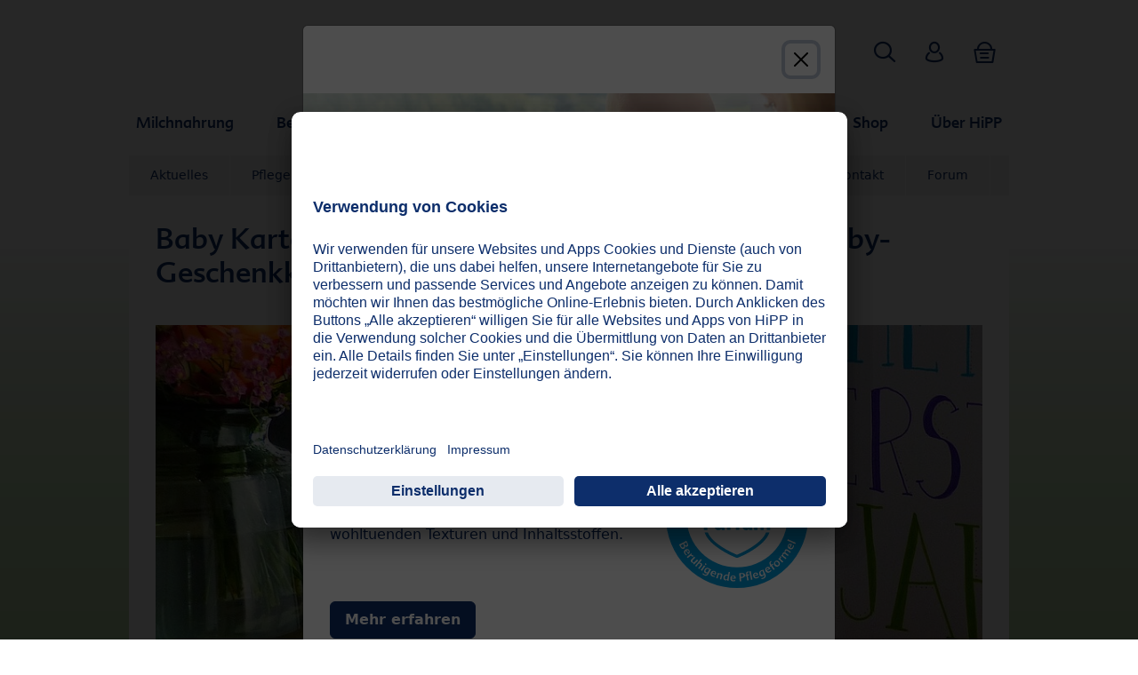

--- FILE ---
content_type: text/html; charset=utf-8
request_url: https://www.hipp.at/index.php?id=6911
body_size: 21247
content:
<!DOCTYPE html>
<html dir="ltr" lang="de-AT">
<head>

<meta charset="utf-8">
<!-- 
	This website is powered by TYPO3 - inspiring people to share!
	TYPO3 is a free open source Content Management Framework initially created by Kasper Skaarhoj and licensed under GNU/GPL.
	TYPO3 is copyright 1998-2026 of Kasper Skaarhoj. Extensions are copyright of their respective owners.
	Information and contribution at https://typo3.org/
-->


<link rel="icon" href="/typo3conf/ext/kk_theme_hippde/Resources/Public/Icons/favicon.ico" type="image/vnd.microsoft.icon">
<title>Baby Karte selber basteln: Kreative DIY Geschenkkarten</title>
<meta http-equiv="x-ua-compatible" content="IE=edge" />
<meta name="generator" content="TYPO3 CMS" />
<meta name="description" content="Sie wollen eine Baby Karte basteln? ➤ Entdecken Sie die Bastelanleitung von HiPP: ✔ Baby Karten für Mädchen &amp; Jungen. ✔ Die besten Utensilien" />
<meta name="viewport" content="width=device-width, initial-scale=1" />
<meta name="robots" content="index,follow" />
<meta name="keywords" content="Baby Karte basteln: Anleitung zum Gestalten von Baby-Geschenkkarten" />
<meta property="og:site_name" content="HiPP" />
<meta property="og:description" content="Sie wollen eine Baby Karte basteln? ➤ Entdecken Sie die Bastelanleitung von HiPP: ✔ Baby Karten für Mädchen &amp; Jungen. ✔ Die besten Utensilien" />
<meta property="og:title" content="Baby Karte selber basteln: Kreative DIY Geschenkkarten" />
<meta property="og:image" content="https://www.hipp.at/fileadmin/_processed_/c/3/csm_t_baby_geschenkkarte_basteln_d58a7d16e9.jpg" />
<meta name="twitter:card" content="summary" />
<meta name="apple-mobile-web-app-capable" content="no" />
<meta name="apple-itunes-app" content="app-id=1455098043, app-argument=https://apps.apple.com/de/app/hipp-windel-app/id1455098043" />


<link rel="stylesheet" href="/typo3temp/assets/css/e9175655937e7147e6f99f94a7de75a4.css?1752484592" media="all">
<link rel="stylesheet" href="/typo3conf/ext/kk_teaser/Resources/Public/Css/teaser.css?1751377284" media="all">
<link rel="stylesheet" href="/typo3conf/ext/kk_theme_hippde/Resources/Public/Css/layout.min.css?1751450172" media="all">
<link href="/typo3conf/ext/kk_pageattributes/Resources/Public/Css/styles.css?1750862698" rel="stylesheet" >






<!-- Copyright (c) 2000-2021 etracker GmbH. All rights reserved. -->
<!-- This material may not be reproduced, displayed, modified or distributed -->
<!-- without the express prior written permission of the copyright holder. -->
<!-- etracker tracklet 5.0 -->
<script type="text/javascript">
    var et_pagename = "Pflege%20%26%20Windeln.Ratgeber.Babyparty%20und%20Geschenkideen.Baby%20Karte%20selber%20basteln%3A%20Kreative%20DIY%20Geschenkkarten";
    var et_areas = "at%2FPflege%20%26%20Windeln%2FRatgeber%2FBabyparty%20und%20Geschenkideen%2FBaby%20Karte%20selber%20basteln%3A%20Kreative%20DIY%20Geschenkkarten";
    var kk_et_pagename = "Pflege &amp; Windeln.Ratgeber.Babyparty und Geschenkideen.Baby Karte selber basteln: Kreative DIY Geschenkkarten";
    var kk_et_areas = "at/Pflege &amp; Windeln/Ratgeber/Babyparty und Geschenkideen/Baby Karte selber basteln: Kreative DIY Geschenkkarten";
    var et_tval = 0;
    var et_tsale = 0;
    var et_tonr = "";
    var et_basket = "";
    var _etr = {
        signalizeServiceWorkerPath: "/typo3conf/ext/kk_theme_hippde/Resources/Public/Contrib/etracker/sw.js",
        signalizeServiceWorkerScope: "/typo3conf/ext/kk_theme_hippde/Resources/Public/Contrib/etracker/"
    };
</script>

<script id="_etLoader" type="text/plain" charset="UTF-8"
        data-block-cookies="true"
        data-respect-dnt="true"
        data-secure-code="Zxg68K"
        data-usercentrics="Etracker und Signalize ohne Cookies"
        src="//code.etracker.com/e.js" async></script>
<!-- etracker tracklet 5.0 end -->

<!-- Google Tag Manager -->
<script>
    // create dataLayer
    window.dataLayer = window.dataLayer || [];

    function gtag() {
        dataLayer.push(arguments);
    }

    // set „denied" as default for both ad and analytics storage, as well as ad_user_data and ad_personalization
    gtag("consent", "default", {
        ad_user_data: "denied",
        ad_personalization: "denied",
        ad_storage: "denied",
        analytics_storage: "denied",
        wait_for_update: 2000 // milliseconds to wait for update
    });

    gtag("set", "ads_data_redaction", true);

    // Please replace 'ucEvent' with the event you have just created
    window.addEventListener("ucEvent", function (e) {
        if (e.detail && e.detail.event === "consent_status") {
            // Please replace the analytics service name here with the customized service
            var ucAnalyticsService = 'Google Analytics';
            // Please replace the ad service name here with the customized service
            var ucAdService = 'Google Ads';

            if (e.detail.hasOwnProperty(ucAnalyticsService) && e.detail.hasOwnProperty(ucAdService)) {
                gtag("consent", "update", {
                    ad_storage: e.detail[ucAdService] ? 'granted' : 'denied',
                    ad_user_data: e.detail[ucAdService] ? 'granted' : 'denied',
                    ad_personalization: e.detail[ucAdService] ? 'granted' : 'denied',
                    analytics_storage: e.detail[ucAnalyticsService] ? 'granted' : 'denied'
                });
            } else {
                if (e.detail.hasOwnProperty(ucAdService)) {
                    gtag("consent", "update", {
                        ad_storage: e.detail[ucAdService] ? 'granted' : 'denied',
                        ad_user_data: e.detail[ucAdService] ? 'granted' : 'denied',
                        ad_personalization: e.detail[ucAdService] ? 'granted' : 'denied'
                    });
                }
                if (e.detail.hasOwnProperty(ucAnalyticsService)) {
                    gtag("consent", "update", {
                        analytics_storage: e.detail[ucAnalyticsService] ? 'granted' : 'denied'
                    });
                }
            }
        }
    });
</script>
<script>(function(w,d,s,l,i){w[l]=w[l]||[];w[l].push({'gtm.start':
new Date().getTime(),event:'gtm.js'});var f=d.getElementsByTagName(s)[0],
j=d.createElement(s),dl=l!='dataLayer'?'&l='+l:'';j.async=true;j.src=
'https://www.googletagmanager.com/gtm.js?id='+i+dl;f.parentNode.insertBefore(j,f);
})(window,document,'script','dataLayer','GTM-NKLZ5X5');</script>
<!-- End Google Tag Manager -->

<!-- UserCentrics -->
<link rel="preconnect" href="//app.usercentrics.eu">
<link rel="preconnect" href="//api.usercentrics.eu">
<link rel="preload" href="//app.usercentrics.eu/browser-ui/latest/loader.js" as="script">
<script id="usercentrics-cmp" data-settings-id="8RJ9jUi1O" src="https://app.usercentrics.eu/browser-ui/latest/loader.js" async></script>
<!-- End UserCentrics -->

<!-- UserCentrics Smart Data Protector -->
<link rel="preconnect" href="//privacy-proxy.usercentrics.eu">
<link rel="preload" href="//privacy-proxy.usercentrics.eu/latest/uc-block.bundle.js" as="script">
<script type="application/javascript" src="https://privacy-proxy.usercentrics.eu/latest/uc-block.bundle.js"></script>
<!-- End UserCentrics Smart Data Protector -->

<script>
    // Facebook pixel
    uc.setServiceAlias({'ko1w5PpFl': 'h018DhkcO'});
    // Flockler
    uc.setServiceAlias({'uJyv6-Nm': '5XH_Ktl8R'});

    // recaptcha used for registration
    uc.deactivateBlocking([
        'Hko_qNsui-Q',
        'BJ59EidsWQ'
    ]);
    // reload on gmap page
    uc.reloadOnOptIn('S1pcEj_jZX');

    // Custom translations
    uc.setCustomTranslations({
        de: {
            "DEFAULT_DESCRIPTION": "Bitte stimmen Sie der Nutzung dieses externen Services zu.",
            "DEFAULT_TITLE": "%TECHNOLOGY_NAME%-Service",
            "MAP_DESCRIPTION": "Bitte stimmen Sie der Nutzung dieses externen Services zu.",
            "VIDEO_DESCRIPTION": "Bitte stimmen Sie der Nutzung dieses externen Services zu."
        }
    });
</script>


<link rel="canonical" href="https://www.hipp.at/pflege/ratgeber/babyparty-und-geschenkideen/baby-karte-selber-basteln-kreative-diy-geschenkkarten/"/>

<link rel="alternate" hreflang="de-DE" href="https://www.hipp.de/pflege/ratgeber/babyparty-und-geschenkideen/baby-karte-basteln/"/>
<link rel="alternate" hreflang="de-AT" href="https://www.hipp.at/pflege/ratgeber/babyparty-und-geschenkideen/baby-karte-selber-basteln-kreative-diy-geschenkkarten/"/>
<link rel="alternate" hreflang="x-default" href="https://www.hipp.de/pflege/ratgeber/babyparty-und-geschenkideen/baby-karte-basteln/"/>
</head>
<body id="p6911" class="page-6911 pagelevel-4 language-1 backendlayout-default layout-default theme-pink">

<div id="top"></div>
<div class="body-bg">
    <a class="visually-hidden-focusable" href="#page-content">
        <span>Zum Inhalt springen</span>
    </a>
    



    
    
<header id="page-header">
    <nav class="container g-0">
        <div class="autohide">
            <div class="logo">
                <a href="/">
                    <img class="logo-image" src="/typo3conf/ext/kk_theme_hippde/Resources/Public/Images/logo.svg" alt="hipp-de logo" height="38" width="125">
                </a>
            </div>
            <div class="navbar-hipp">
                <div class="navbar navbar-expand-md">
                    <button class="navbar-toggler" type="button" data-bs-toggle="offcanvas" data-bs-target="#mainnavigation" aria-controls="mainnavigation" aria-label="Hauptnavigation">
                        <span class="navbar-toggler-icon">
                            <span></span>
                            <span></span>
                            <span></span>
                        </span>
                        <span class="visually-hidden">Menü</span>
                    </button>
                    <div id="mainnavigation" class="offcanvas-md offcanvas-start flex-grow-1" tabindex="-1">
                        <div class="offcanvas-header">
                            <button type="button" class="btn-close btn-close" data-bs-dismiss="offcanvas" aria-label="Close" data-bs-target="#mainnavigation"></button>
                        </div>
                        <div class="offcanvas-body p-0">
                            <form class="search-form" action="/suche/">
                                <label for="nav_search" class="visually-hidden">Suche:</label>
                                <input type="text" name="search" id="nav_search" aria-label="Suche" class="form-control" placeholder="Suche">
                                <button type="submit" class="btn btn-primary">
                                    <span class="kkicon kkicon-search"></span> <span class="visually-hidden">Jetzt suchen</span>
                                </button>
                            </form>

                            

    <ul class="navbar-nav">
        
            
            <li class="nav-item layout-blue">
                <a href="/milchnahrung/" title="Milchnahrung" class="nav-link">
                    <span class="nav-link-text">Milchnahrung</span>
                </a>
                
    
    
        
            <button type="button" class="submenu-dropdown-toggle collapsed" data-bs-toggle="collapse" data-bs-target="#mainnavigation-submenu-1045" aria-controls="mainnavigation-submenu-1045" aria-expanded="false">
                <span class="visually-hidden">Milchnahrung</span>
            </button>
        
        <ul class="navbar-nav submenu-dropdown collapse" id="mainnavigation-submenu-1045">
            
                
                <li class="nav-item">
                    <a href="/milchnahrung/aktuelles/" title="Aktuelles" class="nav-link">
                        <span class="nav-link-text">Aktuelles</span>
                    </a>
                    
    
    
        
            <button type="button" class="submenu-dropdown-toggle collapsed" data-bs-toggle="collapse" data-bs-target="#mainnavigation-submenu-4396" aria-controls="mainnavigation-submenu-4396" aria-expanded="false">
                <span class="visually-hidden">Aktuelles</span>
            </button>
        
        <ul class="navbar-nav submenu-dropdown collapse" id="mainnavigation-submenu-4396">
            
                
                <li class="nav-item">
                    <a href="/milchnahrung/aktuelles/information-zum-rueckruf-bestimmter-saeuglingsnahrungen/" title="Information zum Rückruf bestimmter Säuglingsnahrungen" class="nav-link">
                        <span class="nav-link-text">Information zum Rückruf bestimmter Säuglingsnahrungen</span>
                    </a>
                    
    
    

                </li>
                
            
                
                <li class="nav-item">
                    <a href="/milchnahrung/aktuelles/gewinnspiel-kuehe-finden/" title="Gewinnspiel: Kühe finden" class="nav-link">
                        <span class="nav-link-text">Gewinnspiel: Kühe finden</span>
                    </a>
                    
    
    

                </li>
                
            
                
                <li class="nav-item">
                    <a href="/milchnahrung/aktuelles/hipp-ha-combiotikr-weiterentwickelte-rezeptur-und-design/" title="HiPP HA COMBIOTIK®: Weiterentwickelte Rezeptur und Design" class="nav-link">
                        <span class="nav-link-text">HiPP HA COMBIOTIK®: Weiterentwickelte Rezeptur und Design</span>
                    </a>
                    
    
    

                </li>
                
            
                
                <li class="nav-item">
                    <a href="/milchnahrung/aktuelles/ziegenmilch-milchnahrung-fuer-babys-im-eltern-test-hipp/" title="Ziegenmilch Milchnahrung für Babys im Eltern-Test | HiPP" class="nav-link">
                        <span class="nav-link-text">Ziegenmilch Milchnahrung für Babys im Eltern-Test | HiPP</span>
                    </a>
                    
    
    

                </li>
                
            
                
                <li class="nav-item">
                    <a href="/milchnahrung/baby-entwicklungskalender/" title="Entwicklungs-Kalender" class="nav-link">
                        <span class="nav-link-text">Entwicklungs-Kalender</span>
                    </a>
                    
    
    

                </li>
                
            
                
                <li class="nav-item">
                    <a href="https://shop.hipp.at/milchnahrung/produkte/milchberater.html" title="Welche Milchnahrung?" class="nav-link">
                        <span class="nav-link-text">Welche Milchnahrung?</span>
                    </a>
                    
    
    

                </li>
                
            
                
                <li class="nav-item">
                    <a href="/milchnahrung/ratgeber/stillen/trinkmenge-berechnen/" title="Trinkmengen-Rechner" class="nav-link">
                        <span class="nav-link-text">Trinkmengen-Rechner</span>
                    </a>
                    
    
    

                </li>
                
            
                
                <li class="nav-item">
                    <a href="/milchnahrung/ratgeber/lexikon-milchnahrung-a-z/" title="Lexikon: Milchnahrung von A-Z" class="nav-link">
                        <span class="nav-link-text">Lexikon: Milchnahrung von A-Z</span>
                    </a>
                    
    
    

                </li>
                
            
                
                <li class="nav-item">
                    <a href="/milchnahrung/aktuelles/was-tun-mit-den-milchpulver-loeffeln/" title="Was tun mit den Milchpulver-Löffeln?" class="nav-link">
                        <span class="nav-link-text">Was tun mit den Milchpulver-Löffeln?</span>
                    </a>
                    
    
    

                </li>
                
            
                
                <li class="nav-item">
                    <a href="/milchnahrung/aktuelles/milchflaeschchen-quiz/" title="Milchfläschchen-Quiz" class="nav-link">
                        <span class="nav-link-text">Milchfläschchen-Quiz</span>
                    </a>
                    
    
    

                </li>
                
            
                
                <li class="nav-item">
                    <a href="/milchnahrung/aktuelles/stillassistent-von-hipp-fuer-amazon-alexa/" title="Stillassistent von HiPP für Amazon  Alexa" class="nav-link">
                        <span class="nav-link-text">Stillassistent von HiPP für Amazon  Alexa</span>
                    </a>
                    
    
    

                </li>
                
            
                
                <li class="nav-item">
                    <a href="https://shop.hipp.de/hipp-startset-milchnahrung.html" title="HiPP Startset Milchnahrung" class="nav-link">
                        <span class="nav-link-text">HiPP Startset Milchnahrung</span>
                    </a>
                    
    
    

                </li>
                
            
                
                <li class="nav-item">
                    <a href="/milchnahrung/ratgeber/erste-zeit-mit-meinem-baby/" title="Erste Zeit mit meinem Baby" class="nav-link">
                        <span class="nav-link-text">Erste Zeit mit meinem Baby</span>
                    </a>
                    
    
    

                </li>
                
            
                
                <li class="nav-item">
                    <a href="/milchnahrung/ratgeber/stillen/ge-und-verbote-in-der-stillzeit/" title="Ge- und Verbote in der Stillzeit" class="nav-link">
                        <span class="nav-link-text">Ge- und Verbote in der Stillzeit</span>
                    </a>
                    
    
    

                </li>
                
            
                
                <li class="nav-item">
                    <a href="http://www.hipp.de/forum/viewforum.php?f=17" title="HiPP Expertenforum" class="nav-link">
                        <span class="nav-link-text">HiPP Expertenforum</span>
                    </a>
                    
    
    

                </li>
                
            
        </ul>
    

                </li>
                
            
                
                <li class="nav-item">
                    <a href="https://shop.hipp.at/milchnahrung/produkte.html" title="Milchnahrung Produkte" class="nav-link">
                        <span class="nav-link-text">Milchnahrung Produkte</span>
                    </a>
                    
    
    
        
            <button type="button" class="submenu-dropdown-toggle collapsed" data-bs-toggle="collapse" data-bs-target="#mainnavigation-submenu-1047" aria-controls="mainnavigation-submenu-1047" aria-expanded="false">
                <span class="visually-hidden">Milchnahrung Produkte</span>
            </button>
        
        <ul class="navbar-nav submenu-dropdown collapse" id="mainnavigation-submenu-1047">
            
                
                <li class="nav-item">
                    <a href="https://shop.hipp.at/milchnahrung/produkte/von-eltern-getestet.html" title="Von Eltern getestet" class="nav-link">
                        <span class="nav-link-text">Von Eltern getestet</span>
                    </a>
                    
    
    

                </li>
                
            
                
                <li class="nav-item">
                    <a href="https://shop.hipp.at/milchnahrung/produkte/hipp-kindermilch-combiotik.html" title="HiPP Kindermilch COMBIOTIK®" class="nav-link">
                        <span class="nav-link-text">HiPP Kindermilch COMBIOTIK®</span>
                    </a>
                    
    
    

                </li>
                
            
                
                <li class="nav-item">
                    <a href="https://shop.hipp.at/milchnahrung/produkte/hipp-combiotik.html" title="HiPP BIO COMBIOTIK®" class="nav-link">
                        <span class="nav-link-text">HiPP BIO COMBIOTIK®</span>
                    </a>
                    
    
    

                </li>
                
            
                
                <li class="nav-item">
                    <a href="https://shop.hipp.at/milchnahrung/produkte/hipp-bio-ziegenmilch.html" title="HiPP Milchnahrung aus BIO Ziegenmilch" class="nav-link">
                        <span class="nav-link-text">HiPP Milchnahrung aus BIO Ziegenmilch</span>
                    </a>
                    
    
    

                </li>
                
            
                
                <li class="nav-item">
                    <a href="https://shop.hipp.at/milchnahrung/produkte/hipp-bio.html" title="HiPP BIO" class="nav-link">
                        <span class="nav-link-text">HiPP BIO</span>
                    </a>
                    
    
    

                </li>
                
            
                
                <li class="nav-item">
                    <a href="https://shop.hipp.at/milchnahrung/produkte/hipp-ha-combiotik.html" title="HiPP HA COMBIOTIK®" class="nav-link">
                        <span class="nav-link-text">HiPP HA COMBIOTIK®</span>
                    </a>
                    
    
    

                </li>
                
            
                
                <li class="nav-item">
                    <a href="https://shop.hipp.at/milchnahrung/produkte/hipp-spezialnahrungen.html" title="HiPP Spezialnahrungen" class="nav-link">
                        <span class="nav-link-text">HiPP Spezialnahrungen</span>
                    </a>
                    
    
    

                </li>
                
            
                
                <li class="nav-item">
                    <a href="https://shop.hipp.at/milchnahrung/produkte/gute-nacht-flaeschchen.html" title="HiPP Gute-Nacht-Produkte" class="nav-link">
                        <span class="nav-link-text">HiPP Gute-Nacht-Produkte</span>
                    </a>
                    
    
    

                </li>
                
            
                
                <li class="nav-item">
                    <a href="https://shop.hipp.at/milchnahrung/produkte/produktpakete.html" title="HiPP Zubehör" class="nav-link">
                        <span class="nav-link-text">HiPP Zubehör</span>
                    </a>
                    
    
    

                </li>
                
            
                
                <li class="nav-item">
                    <a href="https://shop.hipp.at/angebote/hipp-produktberater.html" title="Produktberater" class="nav-link">
                        <span class="nav-link-text">Produktberater</span>
                    </a>
                    
    
    

                </li>
                
            
        </ul>
    

                </li>
                
            
                
                <li class="nav-item">
                    <a href="/milchnahrung/hipp-milchnahrungen/" title="HiPP Milchnahrungen" class="nav-link">
                        <span class="nav-link-text">HiPP Milchnahrungen</span>
                    </a>
                    
    
    

                </li>
                
            
                
                <li class="nav-item">
                    <a href="/milchnahrung/baby-entwicklungskalender/" title="Entwicklungs-Kalender" class="nav-link">
                        <span class="nav-link-text">Entwicklungs-Kalender</span>
                    </a>
                    
    
    

                </li>
                
            
                
                <li class="nav-item">
                    <a href="/milchnahrung/ratgeber/" title="Ratgeber" class="nav-link">
                        <span class="nav-link-text">Ratgeber</span>
                    </a>
                    
    
    

                </li>
                
            
                
                <li class="nav-item">
                    <a href="/milchnahrung/ratgeber/lexikon-milchnahrung-a-z/" title="Lexikon" class="nav-link">
                        <span class="nav-link-text">Lexikon</span>
                    </a>
                    
    
    

                </li>
                
            
                
                <li class="nav-item">
                    <a href="/ueber-hipp/kontakt/hipp-eltern-und-verbraucherservice/" title="Elternservice &amp; Kontakt" class="nav-link">
                        <span class="nav-link-text">Elternservice &amp; Kontakt</span>
                    </a>
                    
    
    

                </li>
                
            
                
                <li class="nav-item">
                    <a href="https://www.hipp.de/forum?etcc_cmp=ForumNewTopic&amp;etcc_med=Forum&amp;etcc_ctv=MilchRatgeber" title="Forum" class="nav-link">
                        <span class="nav-link-text">Forum</span>
                    </a>
                    
    
    

                </li>
                
            
        </ul>
    

            </li>
            
        
            
            <li class="nav-item layout-green">
                <a href="/beikost/" title="Beikost" class="nav-link">
                    <span class="nav-link-text">Beikost</span>
                </a>
                
    
    
        
            <button type="button" class="submenu-dropdown-toggle collapsed" data-bs-toggle="collapse" data-bs-target="#mainnavigation-submenu-8" aria-controls="mainnavigation-submenu-8" aria-expanded="false">
                <span class="visually-hidden">Beikost</span>
            </button>
        
        <ul class="navbar-nav submenu-dropdown collapse" id="mainnavigation-submenu-8">
            
                
                <li class="nav-item">
                    <a href="/beikost/aktuelles/" title="Aktuelles" class="nav-link">
                        <span class="nav-link-text">Aktuelles</span>
                    </a>
                    
    
    
        
            <button type="button" class="submenu-dropdown-toggle collapsed" data-bs-toggle="collapse" data-bs-target="#mainnavigation-submenu-130" aria-controls="mainnavigation-submenu-130" aria-expanded="false">
                <span class="visually-hidden">Aktuelles</span>
            </button>
        
        <ul class="navbar-nav submenu-dropdown collapse" id="mainnavigation-submenu-130">
            
                
                <li class="nav-item">
                    <a href="/beikost/aktuelles/produkttest-hipp-bio-milchbrei-gute-nacht-hafer-apfel/" title="Produkttest: HiPP BIO Milchbrei Gute-Nacht Hafer-Apfel" class="nav-link">
                        <span class="nav-link-text">Produkttest: HiPP BIO Milchbrei Gute-Nacht Hafer-Apfel</span>
                    </a>
                    
    
    

                </li>
                
            
                
                <li class="nav-item">
                    
                        <span class="nav-link-text">Jetzt anmelden: Beikost-Webinar</span>
                    
                    
    
    

                </li>
                
            
                
                <li class="nav-item">
                    <a href="/beikost/aktuelles/hipp-bio-spitzenqualitaet/" title="HiPP Bio-Spitzenqualität" class="nav-link">
                        <span class="nav-link-text">HiPP Bio-Spitzenqualität</span>
                    </a>
                    
    
    

                </li>
                
            
                
                <li class="nav-item">
                    <a href="/beikost/aktuelles/beikost-produkttest-das-sagen-unsere-verbraucher/" title="Beikost Produkttest: Das sagen unsere Verbraucher" class="nav-link">
                        <span class="nav-link-text">Beikost Produkttest: Das sagen unsere Verbraucher</span>
                    </a>
                    
    
    

                </li>
                
            
                
                <li class="nav-item">
                    <a href="/beikost/aktuelles/gewinnspiel-premiumfruechte/" title="Gewinnspiel: Premium Früchte" class="nav-link">
                        <span class="nav-link-text">Gewinnspiel: Premium Früchte</span>
                    </a>
                    
    
    

                </li>
                
            
                
                <li class="nav-item">
                    <a href="/beikost/aktuelles/100-pflanzlich/" title="100% pflanzlich – die pflanzliche Alternative" class="nav-link">
                        <span class="nav-link-text">100% pflanzlich – die pflanzliche Alternative</span>
                    </a>
                    
    
    

                </li>
                
            
                
                <li class="nav-item">
                    <a href="/beikost/baby-entwicklungskalender/" title="Entwicklungs-Kalender" class="nav-link">
                        <span class="nav-link-text">Entwicklungs-Kalender</span>
                    </a>
                    
    
    

                </li>
                
            
                
                <li class="nav-item">
                    <a href="https://www.bioweitergedacht.de/" title="Wo Bio aufhört, geht HiPP weiter." class="nav-link">
                        <span class="nav-link-text">Wo Bio aufhört, geht HiPP weiter.</span>
                    </a>
                    
    
    

                </li>
                
            
                
                <li class="nav-item">
                    <a href="/beikost/ratgeber/nutri-score/" title="Nutri-Score" class="nav-link">
                        <span class="nav-link-text">Nutri-Score</span>
                    </a>
                    
    
    

                </li>
                
            
                
                <li class="nav-item">
                    <a href="/beikost/aktuelles/alexa-skills-von-hipp/" title="Alexa-Skills von HiPP" class="nav-link">
                        <span class="nav-link-text">Alexa-Skills von HiPP</span>
                    </a>
                    
    
    

                </li>
                
            
                
                <li class="nav-item">
                    <a href="http://shop.hipp.at/angebote/aktuell-im-angebot.html" title="Aktuell im Angebot" class="nav-link">
                        <span class="nav-link-text">Aktuell im Angebot</span>
                    </a>
                    
    
    

                </li>
                
            
                
                <li class="nav-item">
                    <a href="https://shop.hipp.at/angebote/hipp-produktneuheiten.html" title="Neu von HiPP" class="nav-link">
                        <span class="nav-link-text">Neu von HiPP</span>
                    </a>
                    
    
    

                </li>
                
            
                
                <li class="nav-item">
                    <a href="/beikost/ratgeber/hipp-rezeptideen-fuer-kinder-erwachsene/" title="HiPP Rezeptideen" class="nav-link">
                        <span class="nav-link-text">HiPP Rezeptideen</span>
                    </a>
                    
    
    

                </li>
                
            
                
                <li class="nav-item">
                    <a href="/beikost/aktuelles/jubilaeum-60-jahre-bio/bio-erfahrung/" title="Jubiläum 60 Jahre Bio" class="nav-link">
                        <span class="nav-link-text">Jubiläum 60 Jahre Bio</span>
                    </a>
                    
    
    

                </li>
                
            
                
                <li class="nav-item">
                    <a href="/beikost/aktuelles/glaeschen-leer-platz-fuer-ideen/" title="Gläschen leer? Platz für Ideen!" class="nav-link">
                        <span class="nav-link-text">Gläschen leer? Platz für Ideen!</span>
                    </a>
                    
    
    

                </li>
                
            
                
                <li class="nav-item">
                    <a href="http://www.hipp.de/forum/viewforum.php?f=28&amp;sid=a52670abe64a5f95023fe75a8b62c485" title="Eltern in meiner Region" class="nav-link">
                        <span class="nav-link-text">Eltern in meiner Region</span>
                    </a>
                    
    
    

                </li>
                
            
        </ul>
    

                </li>
                
            
                
                <li class="nav-item">
                    <a href="https://shop.hipp.at/beikost/produkte.html" title="Beikost Produkte" class="nav-link">
                        <span class="nav-link-text">Beikost Produkte</span>
                    </a>
                    
    
    
        
            <button type="button" class="submenu-dropdown-toggle collapsed" data-bs-toggle="collapse" data-bs-target="#mainnavigation-submenu-129" aria-controls="mainnavigation-submenu-129" aria-expanded="false">
                <span class="visually-hidden">Beikost Produkte</span>
            </button>
        
        <ul class="navbar-nav submenu-dropdown collapse" id="mainnavigation-submenu-129">
            
                
                <li class="nav-item">
                    <a href="https://shop.hipp.at/beikost/produkte/lieblingsprodukte.html" title="Lieblingsprodukte" class="nav-link">
                        <span class="nav-link-text">Lieblingsprodukte</span>
                    </a>
                    
    
    

                </li>
                
            
                
                <li class="nav-item">
                    <a href="https://shop.hipp.at/beikost/produkte/gemuese.html" title="Gemüse" target="_top" class="nav-link">
                        <span class="nav-link-text">Gemüse</span>
                    </a>
                    
    
    

                </li>
                
            
                
                <li class="nav-item">
                    <a href="https://shop.hipp.at/beikost/produkte/menues.html" title="Menüs" class="nav-link">
                        <span class="nav-link-text">Menüs</span>
                    </a>
                    
    
    

                </li>
                
            
                
                <li class="nav-item">
                    <a href="https://shop.hipp.at/beikost/produkte/100-pflanzlich.html" title="100% Pflanzlich" class="nav-link">
                        <span class="nav-link-text">100% Pflanzlich</span>
                    </a>
                    
    
    

                </li>
                
            
                
                <li class="nav-item">
                    <a href="https://shop.hipp.at/beikost/produkte/fruechte.html" title="Früchte" class="nav-link">
                        <span class="nav-link-text">Früchte</span>
                    </a>
                    
    
    

                </li>
                
            
                
                <li class="nav-item">
                    <a href="https://shop.hipp.at/beikost/produkte/milch-und-getreidebreie.html" title="Milch- &amp; Getreidebreie" class="nav-link">
                        <span class="nav-link-text">Milch- &amp; Getreidebreie</span>
                    </a>
                    
    
    

                </li>
                
            
                
                <li class="nav-item">
                    <a href="https://shop.hipp.at/beikost/produkte/bio-mueesli.html" title="Bio-Müesli" class="nav-link">
                        <span class="nav-link-text">Bio-Müesli</span>
                    </a>
                    
    
    

                </li>
                
            
                
                <li class="nav-item">
                    <a href="https://shop.hipp.at/beikost/produkte/getraenke.html" title="Getränke" class="nav-link">
                        <span class="nav-link-text">Getränke</span>
                    </a>
                    
    
    

                </li>
                
            
                
                <li class="nav-item">
                    <a href="https://shop.hipp.at/beikost/produkte/zum-knabbern.html" title="Knabber-Produkte" class="nav-link">
                        <span class="nav-link-text">Knabber-Produkte</span>
                    </a>
                    
    
    

                </li>
                
            
                
                <li class="nav-item">
                    <a href="https://shop.hipp.at/beikost/produkte/bio-rapsoel.html" title="Bio Rapsöl" class="nav-link">
                        <span class="nav-link-text">Bio Rapsöl</span>
                    </a>
                    
    
    

                </li>
                
            
                
                <li class="nav-item">
                    <a href="https://shop.hipp.at/beikost/produkte/produktpakete.html" title="HiPP Produktpakete" class="nav-link">
                        <span class="nav-link-text">HiPP Produktpakete</span>
                    </a>
                    
    
    

                </li>
                
            
                
                <li class="nav-item">
                    <a href="https://shop.hipp.at/angebote/hipp-produktberater.html" title="Produktberater" class="nav-link">
                        <span class="nav-link-text">Produktberater</span>
                    </a>
                    
    
    

                </li>
                
            
        </ul>
    

                </li>
                
            
                
                <li class="nav-item">
                    <a href="/beikost/baby-entwicklungskalender/" title="Entwicklungs-Kalender" class="nav-link">
                        <span class="nav-link-text">Entwicklungs-Kalender</span>
                    </a>
                    
    
    

                </li>
                
            
                
                <li class="nav-item">
                    <a href="/beikost/125-jahre-hipp/" title="125 Jahre HiPP" class="nav-link">
                        <span class="nav-link-text">125 Jahre HiPP</span>
                    </a>
                    
    
    

                </li>
                
            
                
                <li class="nav-item">
                    <a href="/beikost/aktuelles/hipp-bio-spitzenqualitaet/" title="Bio-Spitzenqualität" class="nav-link">
                        <span class="nav-link-text">Bio-Spitzenqualität</span>
                    </a>
                    
    
    

                </li>
                
            
                
                <li class="nav-item">
                    <a href="/beikost/ratgeber/" title="Ratgeber" class="nav-link">
                        <span class="nav-link-text">Ratgeber</span>
                    </a>
                    
    
    

                </li>
                
            
                
                <li class="nav-item">
                    <a href="/ueber-hipp/kontakt/hipp-eltern-und-verbraucherservice/" title="Elternservice &amp; Kontakt" class="nav-link">
                        <span class="nav-link-text">Elternservice &amp; Kontakt</span>
                    </a>
                    
    
    

                </li>
                
            
                
                <li class="nav-item">
                    <a href="https://www.hipp.de/forum/" title="Forum" class="nav-link">
                        <span class="nav-link-text">Forum</span>
                    </a>
                    
    
    

                </li>
                
            
        </ul>
    

            </li>
            
        
            
            <li class="nav-item layout-red">
                <a href="/kinder/" title="Kinder" class="nav-link">
                    <span class="nav-link-text">Kinder</span>
                </a>
                
    
    
        
            <button type="button" class="submenu-dropdown-toggle collapsed" data-bs-toggle="collapse" data-bs-target="#mainnavigation-submenu-1125" aria-controls="mainnavigation-submenu-1125" aria-expanded="false">
                <span class="visually-hidden">Kinder</span>
            </button>
        
        <ul class="navbar-nav submenu-dropdown collapse" id="mainnavigation-submenu-1125">
            
                
                <li class="nav-item">
                    <a href="/kinder/aktuelles/" title="Aktuelles" class="nav-link">
                        <span class="nav-link-text">Aktuelles</span>
                    </a>
                    
    
    
        
            <button type="button" class="submenu-dropdown-toggle collapsed" data-bs-toggle="collapse" data-bs-target="#mainnavigation-submenu-1126" aria-controls="mainnavigation-submenu-1126" aria-expanded="false">
                <span class="visually-hidden">Aktuelles</span>
            </button>
        
        <ul class="navbar-nav submenu-dropdown collapse" id="mainnavigation-submenu-1126">
            
                
                <li class="nav-item">
                    <a href="/kinder/aktuelles/marys-meals/" title="Mary&#039;s Meals" class="nav-link">
                        <span class="nav-link-text">Mary&#039;s Meals</span>
                    </a>
                    
    
    

                </li>
                
            
                
                <li class="nav-item">
                    <a href="/beikost/aktuelles/hipp-bio-spitzenqualitaet/" title="Bioweitergedacht" class="nav-link">
                        <span class="nav-link-text">Bioweitergedacht</span>
                    </a>
                    
    
    

                </li>
                
            
                
                <li class="nav-item">
                    <a href="/kinder/aktuelles/gewinnspiel-tiere-merken/" title="Gewinnspiel: Tiere merken" class="nav-link">
                        <span class="nav-link-text">Gewinnspiel: Tiere merken</span>
                    </a>
                    
    
    

                </li>
                
            
                
                <li class="nav-item">
                    <a href="/kinder/baby-entwicklungskalender/" title="Baby Entwicklungskalender" class="nav-link">
                        <span class="nav-link-text">Baby Entwicklungskalender</span>
                    </a>
                    
    
    

                </li>
                
            
                
                <li class="nav-item">
                    <a href="http://shop.hipp.at/angebote/hipp-produktneuheiten.html" title="Neu von HiPP" class="nav-link">
                        <span class="nav-link-text">Neu von HiPP</span>
                    </a>
                    
    
    

                </li>
                
            
                
                <li class="nav-item">
                    <a href="http://shop.hipp.at/angebote/aktuell-im-angebot.html" title="Angebote im HiPP Shop" class="nav-link">
                        <span class="nav-link-text">Angebote im HiPP Shop</span>
                    </a>
                    
    
    

                </li>
                
            
                
                <li class="nav-item">
                    <a href="/kinder/aktuelles/hippis-abenteuerwelt/hipp-kinder-app/" title="Kinder App" class="nav-link">
                        <span class="nav-link-text">Kinder App</span>
                    </a>
                    
    
    

                </li>
                
            
                
                <li class="nav-item">
                    <a href="/kinder/aktuelles/hippis-abenteuerwelt/" title="HiPPiS Abenteuerwelt" class="nav-link">
                        <span class="nav-link-text">HiPPiS Abenteuerwelt</span>
                    </a>
                    
    
    
        
            <button type="button" class="submenu-dropdown-toggle collapsed" data-bs-toggle="collapse" data-bs-target="#mainnavigation-submenu-4667" aria-controls="mainnavigation-submenu-4667" aria-expanded="false">
                <span class="visually-hidden">HiPPiS Abenteuerwelt</span>
            </button>
        
        <ul class="navbar-nav submenu-dropdown collapse" id="mainnavigation-submenu-4667">
            
                
                <li class="nav-item">
                    <a href="/kinder/aktuelles/hippis-abenteuerwelt/hipp-kinder-app/" title="HiPP Kinder App" class="nav-link">
                        <span class="nav-link-text">HiPP Kinder App</span>
                    </a>
                    
    
    

                </li>
                
            
                
                <li class="nav-item">
                    <a href="/kinder/aktuelles/hippis-abenteuerwelt/wir-sind-die-hippis/" title="Wir sind die HiPPiS" class="nav-link">
                        <span class="nav-link-text">Wir sind die HiPPiS</span>
                    </a>
                    
    
    

                </li>
                
            
                
                <li class="nav-item">
                    <a href="/kinder/aktuelles/hippis-abenteuerwelt/spielideen-fuer-kinder/" title="Spielideen für Kinder" class="nav-link">
                        <span class="nav-link-text">Spielideen für Kinder</span>
                    </a>
                    
    
    

                </li>
                
            
                
                <li class="nav-item">
                    <a href="/kinder/aktuelles/hippis-abenteuerwelt/hippis-hoerspiel/" title="HiPPiS Hörspiel" class="nav-link">
                        <span class="nav-link-text">HiPPiS Hörspiel</span>
                    </a>
                    
    
    

                </li>
                
            
        </ul>
    

                </li>
                
            
                
                <li class="nav-item">
                    <a href="/kinder/aktuelles/die-hippis-brauchen-hilfe/" title="Die HiPPiS brauchen Hilfe!" class="nav-link">
                        <span class="nav-link-text">Die HiPPiS brauchen Hilfe!</span>
                    </a>
                    
    
    

                </li>
                
            
                
                <li class="nav-item">
                    <a href="/kinder/aktuelles/kinderweisheiten/" title="Kinderweisheiten" class="nav-link">
                        <span class="nav-link-text">Kinderweisheiten</span>
                    </a>
                    
    
    

                </li>
                
            
                
                <li class="nav-item">
                    <a href="/kinder/aktuelles/aktion-kleinkindernaehrung/" title="Aktion Kleinkind-Ernährung" class="nav-link">
                        <span class="nav-link-text">Aktion Kleinkind-Ernährung</span>
                    </a>
                    
    
    

                </li>
                
            
        </ul>
    

                </li>
                
            
                
                <li class="nav-item">
                    <a href="https://shop.hipp.at/kinder/produkte.html" title="Kinder Produkte" class="nav-link">
                        <span class="nav-link-text">Kinder Produkte</span>
                    </a>
                    
    
    
        
            <button type="button" class="submenu-dropdown-toggle collapsed" data-bs-toggle="collapse" data-bs-target="#mainnavigation-submenu-1127" aria-controls="mainnavigation-submenu-1127" aria-expanded="false">
                <span class="visually-hidden">Kinder Produkte</span>
            </button>
        
        <ul class="navbar-nav submenu-dropdown collapse" id="mainnavigation-submenu-1127">
            
                
                <li class="nav-item">
                    <a href="https://shop.hipp.at/kinder/produkte/lieblingsprodukte.html" title="Lieblingsprodukte" class="nav-link">
                        <span class="nav-link-text">Lieblingsprodukte</span>
                    </a>
                    
    
    

                </li>
                
            
                
                <li class="nav-item">
                    <a href="https://shop.hipp.at/kinder/produkte/menues.html" title="Menüs" class="nav-link">
                        <span class="nav-link-text">Menüs</span>
                    </a>
                    
    
    

                </li>
                
            
                
                <li class="nav-item">
                    <a href="https://shop.hipp.at/kinder/produkte/quetschbeutel.html" title="Quetschbeutel" class="nav-link">
                        <span class="nav-link-text">Quetschbeutel</span>
                    </a>
                    
    
    

                </li>
                
            
                
                <li class="nav-item">
                    <a href="https://shop.hipp.at/kinder/produkte/quetschbeutel/hippis-frucht-gemuese.html" title="HiPPiS Frucht &amp; Gemüse" class="nav-link">
                        <span class="nav-link-text">HiPPiS Frucht &amp; Gemüse</span>
                    </a>
                    
    
    

                </li>
                
            
                
                <li class="nav-item">
                    <a href="https://shop.hipp.at/kinder/produkte/getraenke.html" title="Getränke" class="nav-link">
                        <span class="nav-link-text">Getränke</span>
                    </a>
                    
    
    

                </li>
                
            
                
                <li class="nav-item">
                    <a href="https://shop.hipp.at/kinder/produkte/kinder-muesli.html" title="Bio Kinder Müesli" class="nav-link">
                        <span class="nav-link-text">Bio Kinder Müesli</span>
                    </a>
                    
    
    

                </li>
                
            
                
                <li class="nav-item">
                    <a href="https://shop.hipp.at/kinder/produkte/zum-knabbern.html" title="Kinder Knabber-Produkte" class="nav-link">
                        <span class="nav-link-text">Kinder Knabber-Produkte</span>
                    </a>
                    
    
    
        
            <button type="button" class="submenu-dropdown-toggle collapsed" data-bs-toggle="collapse" data-bs-target="#mainnavigation-submenu-1133" aria-controls="mainnavigation-submenu-1133" aria-expanded="false">
                <span class="visually-hidden">Kinder Knabber-Produkte</span>
            </button>
        
        <ul class="navbar-nav submenu-dropdown collapse" id="mainnavigation-submenu-1133">
            
                
                <li class="nav-item">
                    <a href="https://shop.hipp.de/kinder/produkte/zum-knabbern/riegel.html" title="Riegel" class="nav-link">
                        <span class="nav-link-text">Riegel</span>
                    </a>
                    
    
    

                </li>
                
            
        </ul>
    

                </li>
                
            
                
                <li class="nav-item">
                    <a href="https://shop.hipp.at/kinder/produkte/produktpakete.html" title="HiPP Produktpakete" class="nav-link">
                        <span class="nav-link-text">HiPP Produktpakete</span>
                    </a>
                    
    
    

                </li>
                
            
        </ul>
    

                </li>
                
            
                
                <li class="nav-item">
                    <a href="/kinder/baby-entwicklungskalender/" title="Entwicklungs-Kalender" class="nav-link">
                        <span class="nav-link-text">Entwicklungs-Kalender</span>
                    </a>
                    
    
    

                </li>
                
            
                
                <li class="nav-item">
                    <a href="/kinder/ratgeber/" title="Ratgeber" class="nav-link">
                        <span class="nav-link-text">Ratgeber</span>
                    </a>
                    
    
    
        
            <button type="button" class="submenu-dropdown-toggle collapsed" data-bs-toggle="collapse" data-bs-target="#mainnavigation-submenu-1134" aria-controls="mainnavigation-submenu-1134" aria-expanded="false">
                <span class="visually-hidden">Ratgeber</span>
            </button>
        
        <ul class="navbar-nav submenu-dropdown collapse" id="mainnavigation-submenu-1134">
            
                
                <li class="nav-item">
                    <a href="/kinder/ratgeber/elternbrief/" title="Elternbrief" class="nav-link">
                        <span class="nav-link-text">Elternbrief</span>
                    </a>
                    
    
    

                </li>
                
            
        </ul>
    

                </li>
                
            
                
                <li class="nav-item">
                    <a href="/ueber-hipp/kontakt/hipp-eltern-und-verbraucherservice/" title="Elternservice &amp; Kontakt" class="nav-link">
                        <span class="nav-link-text">Elternservice &amp; Kontakt</span>
                    </a>
                    
    
    

                </li>
                
            
                
                <li class="nav-item">
                    <a href="https://www.hipp.de/forum/" title="Forum" class="nav-link">
                        <span class="nav-link-text">Forum</span>
                    </a>
                    
    
    

                </li>
                
            
        </ul>
    

            </li>
            
        
            
            <li class="nav-item layout-pink active expanded">
                <a href="/pflege/" title="Pflege &amp; Windeln" class="nav-link">
                    <span class="nav-link-text">Pflege &amp; Windeln</span>
                </a>
                
    
    
        
            <button type="button" class="submenu-dropdown-toggle" data-bs-toggle="collapse" data-bs-target="#mainnavigation-submenu-7" aria-controls="mainnavigation-submenu-7" aria-expanded="false">
                <span class="visually-hidden">Pflege &amp; Windeln</span>
            </button>
        
        <ul class="navbar-nav submenu-dropdown collapse show" id="mainnavigation-submenu-7">
            
                
                <li class="nav-item">
                    <a href="/pflege/aktuelles/" title="Aktuelles" class="nav-link">
                        <span class="nav-link-text">Aktuelles</span>
                    </a>
                    
    
    
        
            <button type="button" class="submenu-dropdown-toggle collapsed" data-bs-toggle="collapse" data-bs-target="#mainnavigation-submenu-117" aria-controls="mainnavigation-submenu-117" aria-expanded="false">
                <span class="visually-hidden">Aktuelles</span>
            </button>
        
        <ul class="navbar-nav submenu-dropdown collapse" id="mainnavigation-submenu-117">
            
                
                <li class="nav-item">
                    <a href="/pflege/aktuelles/hipp-hochvertraeglich-pflege/" title="HiPP Hochverträglich Pflege" class="nav-link">
                        <span class="nav-link-text">HiPP Hochverträglich Pflege</span>
                    </a>
                    
    
    

                </li>
                
            
                
                <li class="nav-item">
                    <a href="/pflege/aktuelles/testergebnisse-hipp-oel-balsam-hochvertraeglich/" title="Testergebnisse HiPP Öl-Balsam HOCHVERTRÄGLICH" class="nav-link">
                        <span class="nav-link-text">Testergebnisse HiPP Öl-Balsam HOCHVERTRÄGLICH</span>
                    </a>
                    
    
    

                </li>
                
            
                
                <li class="nav-item">
                    <a href="/pflege/aktuelles/testergebnisse-hipp-familiencreme-hochvertraeglich/" title="Testergebnisse HiPP Familiencreme HOCHVERTRÄGLICH" class="nav-link">
                        <span class="nav-link-text">Testergebnisse HiPP Familiencreme HOCHVERTRÄGLICH</span>
                    </a>
                    
    
    

                </li>
                
            
                
                <li class="nav-item">
                    <a href="/pflege/aktuelles/testergebnisse-hipp-pflegebad-hochvertraeglich/" title="Testergebnisse HiPP Pflegebad HOCHVERTRÄGLICH" class="nav-link">
                        <span class="nav-link-text">Testergebnisse HiPP Pflegebad HOCHVERTRÄGLICH</span>
                    </a>
                    
    
    

                </li>
                
            
                
                <li class="nav-item">
                    <a href="/pflege/aktuelles/hipp-babysanft-mit-natuerlichem-bio-mandeloel/" title="HiPP Babysanft mit natürlichem Bio-Mandelöl" class="nav-link">
                        <span class="nav-link-text">HiPP Babysanft mit natürlichem Bio-Mandelöl</span>
                    </a>
                    
    
    
        
            <button type="button" class="submenu-dropdown-toggle collapsed" data-bs-toggle="collapse" data-bs-target="#mainnavigation-submenu-7097" aria-controls="mainnavigation-submenu-7097" aria-expanded="false">
                <span class="visually-hidden">HiPP Babysanft mit natürlichem Bio-Mandelöl</span>
            </button>
        
        <ul class="navbar-nav submenu-dropdown collapse" id="mainnavigation-submenu-7097">
            
                
                <li class="nav-item">
                    <a href="/pflege/aktuelles/hipp-babysanft-mit-natuerlichem-bio-mandeloel/testergebnisse-hipp-babysanft-milk-lotion/" title="Testergebnisse HiPP Babysanft Milk Lotion" class="nav-link">
                        <span class="nav-link-text">Testergebnisse HiPP Babysanft Milk Lotion</span>
                    </a>
                    
    
    

                </li>
                
            
        </ul>
    

                </li>
                
            
                
                <li class="nav-item">
                    <a href="/pflege/aktuelles/gewinnspiel-milk-lotion/" title="Gewinnspiel: Milk Lotion" class="nav-link">
                        <span class="nav-link-text">Gewinnspiel: Milk Lotion</span>
                    </a>
                    
    
    

                </li>
                
            
                
                <li class="nav-item">
                    <a href="/pflege/aktuelles/gewinnspiel-extra-weiche-windeln/" title="Gewinnspiel: Extra Weiche Windeln" class="nav-link">
                        <span class="nav-link-text">Gewinnspiel: Extra Weiche Windeln</span>
                    </a>
                    
    
    

                </li>
                
            
                
                <li class="nav-item">
                    <a href="/pflege/aktuelles/hipp-windel-app/" title="HiPP Windel App" class="nav-link">
                        <span class="nav-link-text">HiPP Windel App</span>
                    </a>
                    
    
    

                </li>
                
            
                
                <li class="nav-item">
                    <a href="/pflege/aktuelles/windeln/" title="Windeln" class="nav-link">
                        <span class="nav-link-text">Windeln</span>
                    </a>
                    
    
    
        
            <button type="button" class="submenu-dropdown-toggle collapsed" data-bs-toggle="collapse" data-bs-target="#mainnavigation-submenu-6270" aria-controls="mainnavigation-submenu-6270" aria-expanded="false">
                <span class="visually-hidden">Windeln</span>
            </button>
        
        <ul class="navbar-nav submenu-dropdown collapse" id="mainnavigation-submenu-6270">
            
                
                <li class="nav-item">
                    <a href="/pflege/aktuelles/windeln/ergebnisseite-windel-test/" title="Ergebnisseite Windel-Test" class="nav-link">
                        <span class="nav-link-text">Ergebnisseite Windel-Test</span>
                    </a>
                    
    
    

                </li>
                
            
        </ul>
    

                </li>
                
            
                
                <li class="nav-item">
                    <a href="/pflege/aktuelles/hipp-praemien-programm/" title="HiPP Prämien-Programm" class="nav-link">
                        <span class="nav-link-text">HiPP Prämien-Programm</span>
                    </a>
                    
    
    

                </li>
                
            
                
                <li class="nav-item">
                    <a href="https://shop.hipp.de/pflege-und-windeln/produkte/produktpakete.html" title="Produktpakete &amp; Geschenkideen" class="nav-link">
                        <span class="nav-link-text">Produktpakete &amp; Geschenkideen</span>
                    </a>
                    
    
    

                </li>
                
            
        </ul>
    

                </li>
                
            
                
                <li class="nav-item">
                    <a href="https://shop.hipp.at/pflege-und-windeln/produkte.html" title="Pflege &amp; Windeln Produkte" class="nav-link">
                        <span class="nav-link-text">Pflege &amp; Windeln Produkte</span>
                    </a>
                    
    
    
        
            <button type="button" class="submenu-dropdown-toggle collapsed" data-bs-toggle="collapse" data-bs-target="#mainnavigation-submenu-116" aria-controls="mainnavigation-submenu-116" aria-expanded="false">
                <span class="visually-hidden">Pflege &amp; Windeln Produkte</span>
            </button>
        
        <ul class="navbar-nav submenu-dropdown collapse" id="mainnavigation-submenu-116">
            
                
                <li class="nav-item">
                    <a href="https://shop.hipp.at/pflege-und-windeln/produkte/von-eltern-getestet.html" title="Von Eltern getestet" class="nav-link">
                        <span class="nav-link-text">Von Eltern getestet</span>
                    </a>
                    
    
    

                </li>
                
            
                
                <li class="nav-item">
                    <a href="https://shop.hipp.at/pflege-und-windeln/produkte/windeln.html" title="Windeln" class="nav-link">
                        <span class="nav-link-text">Windeln</span>
                    </a>
                    
    
    

                </li>
                
            
                
                <li class="nav-item">
                    <a href="https://shop.hipp.at/pflege-und-windeln/produkte/cremen-und-pflegen.html" title="Cremen &amp; Pflegen" class="nav-link">
                        <span class="nav-link-text">Cremen &amp; Pflegen</span>
                    </a>
                    
    
    

                </li>
                
            
                
                <li class="nav-item">
                    <a href="https://shop.hipp.at/pflege-und-windeln/produkte/feuchttuecher-und-wundschutz.html" title="Tücher" class="nav-link">
                        <span class="nav-link-text">Tücher</span>
                    </a>
                    
    
    
        
            <button type="button" class="submenu-dropdown-toggle collapsed" data-bs-toggle="collapse" data-bs-target="#mainnavigation-submenu-3059" aria-controls="mainnavigation-submenu-3059" aria-expanded="false">
                <span class="visually-hidden">Tücher</span>
            </button>
        
        <ul class="navbar-nav submenu-dropdown collapse" id="mainnavigation-submenu-3059">
            
                
                <li class="nav-item">
                    <a href="https://shop.hipp.at/pflege-und-windeln/produkte/feuchttuecher-und-wundschutz/tuecher-minis.html" title="Tücher minis" class="nav-link">
                        <span class="nav-link-text">Tücher minis</span>
                    </a>
                    
    
    

                </li>
                
            
        </ul>
    

                </li>
                
            
                
                <li class="nav-item">
                    <a href="https://shop.hipp.at/pflege-und-windeln/produkte/baden-und-waschen.html" title="Baden &amp; Waschen" class="nav-link">
                        <span class="nav-link-text">Baden &amp; Waschen</span>
                    </a>
                    
    
    

                </li>
                
            
                
                <li class="nav-item">
                    <a href="https://shop.hipp.at/pflege-und-windeln/produkte/sonnenschutz.html" title="Sonnenschutz" class="nav-link">
                        <span class="nav-link-text">Sonnenschutz</span>
                    </a>
                    
    
    

                </li>
                
            
                
                <li class="nav-item">
                    <a href="https://shop.hipp.at/pflege-und-windeln/produkte/minis-fuer-unterwegs.html" title="Minis für unterwegs" class="nav-link">
                        <span class="nav-link-text">Minis für unterwegs</span>
                    </a>
                    
    
    

                </li>
                
            
                
                <li class="nav-item">
                    <a href="https://shop.hipp.at/pflege-und-windeln/produkte/schwanger-und-schoen.html" title="Schwanger &amp; Schön" class="nav-link">
                        <span class="nav-link-text">Schwanger &amp; Schön</span>
                    </a>
                    
    
    

                </li>
                
            
                
                <li class="nav-item">
                    <a href="https://shop.hipp.at/pflege-und-windeln/produkte/hochvertraeglich.html" title="Hochverträglich" class="nav-link">
                        <span class="nav-link-text">Hochverträglich</span>
                    </a>
                    
    
    

                </li>
                
            
                
                <li class="nav-item">
                    <a href="https://shop.hipp.at/pflege-und-windeln/produkte/produktpakete.html" title="HiPP Produktpakete" class="nav-link">
                        <span class="nav-link-text">HiPP Produktpakete</span>
                    </a>
                    
    
    

                </li>
                
            
        </ul>
    

                </li>
                
            
                
                <li class="nav-item active expanded">
                    <a href="/pflege/ratgeber/" title="Ratgeber" class="nav-link">
                        <span class="nav-link-text">Ratgeber</span>
                    </a>
                    
    
    

                </li>
                
            
                
                <li class="nav-item">
                    <a href="/pflege/hautvertraeglichkeit/" title="Hautverträglichkeit" class="nav-link">
                        <span class="nav-link-text">Hautverträglichkeit</span>
                    </a>
                    
    
    
        
            <button type="button" class="submenu-dropdown-toggle collapsed" data-bs-toggle="collapse" data-bs-target="#mainnavigation-submenu-1985" aria-controls="mainnavigation-submenu-1985" aria-expanded="false">
                <span class="visually-hidden">Hautverträglichkeit</span>
            </button>
        
        <ul class="navbar-nav submenu-dropdown collapse" id="mainnavigation-submenu-1985">
            
                
                <li class="nav-item">
                    <a href="/pflege/hautvertraeglichkeit/frei-von-allem-was-sensible-haut-nicht-mag/" title="Frei von allem, was sensible Haut nicht mag." class="nav-link">
                        <span class="nav-link-text">Frei von allem, was sensible Haut nicht mag.</span>
                    </a>
                    
    
    

                </li>
                
            
        </ul>
    

                </li>
                
            
                
                <li class="nav-item">
                    <a href="/ueber-hipp/kontakt/hipp-eltern-und-verbraucherservice/" title="Elternservice &amp; Kontakt" class="nav-link">
                        <span class="nav-link-text">Elternservice &amp; Kontakt</span>
                    </a>
                    
    
    

                </li>
                
            
                
                <li class="nav-item">
                    <a href="https://www.hipp.de/forum/" title="Forum" class="nav-link">
                        <span class="nav-link-text">Forum</span>
                    </a>
                    
    
    

                </li>
                
            
        </ul>
    

            </li>
            
        
            
            <li class="nav-item layout-orange">
                <a href="/schwanger/" title="Schwangerschaft - Alle Infos &amp; Tipps" class="nav-link">
                    <span class="nav-link-text">Schwanger</span>
                </a>
                
    
    
        
            <button type="button" class="submenu-dropdown-toggle collapsed" data-bs-toggle="collapse" data-bs-target="#mainnavigation-submenu-6" aria-controls="mainnavigation-submenu-6" aria-expanded="false">
                <span class="visually-hidden">Schwanger</span>
            </button>
        
        <ul class="navbar-nav submenu-dropdown collapse" id="mainnavigation-submenu-6">
            
                
                <li class="nav-item">
                    <a href="/schwanger/aktuelles/" title="Aktuelles" class="nav-link">
                        <span class="nav-link-text">Aktuelles</span>
                    </a>
                    
    
    

                </li>
                
            
                
                <li class="nav-item">
                    <a href="https://shop.hipp.at/schwanger/produkte.html" title="Produkte für Schwangere" class="nav-link">
                        <span class="nav-link-text">Produkte für Schwangere</span>
                    </a>
                    
    
    
        
            <button type="button" class="submenu-dropdown-toggle collapsed" data-bs-toggle="collapse" data-bs-target="#mainnavigation-submenu-312" aria-controls="mainnavigation-submenu-312" aria-expanded="false">
                <span class="visually-hidden">Produkte für Schwangere</span>
            </button>
        
        <ul class="navbar-nav submenu-dropdown collapse" id="mainnavigation-submenu-312">
            
                
                <li class="nav-item">
                    <a href="https://shop.hipp.at/schwanger/produkte/hipp-mamasanft.html" title="HiPP Mamasanft" class="nav-link">
                        <span class="nav-link-text">HiPP Mamasanft</span>
                    </a>
                    
    
    

                </li>
                
            
                
                <li class="nav-item">
                    <a href="https://shop.hipp.at/schwanger/produkte/hipp-mama.html" title="HiPP Mama" class="nav-link">
                        <span class="nav-link-text">HiPP Mama</span>
                    </a>
                    
    
    

                </li>
                
            
                
                <li class="nav-item">
                    <a href="https://shop.hipp.at/schwanger/produkte/hipp-produktpakete.html" title="HiPP Produktpakete" class="nav-link">
                        <span class="nav-link-text">HiPP Produktpakete</span>
                    </a>
                    
    
    

                </li>
                
            
        </ul>
    

                </li>
                
            
                
                <li class="nav-item">
                    <a href="/schwanger/schwangerschaftskalender/" title="Schwangerschafts-Kalender" class="nav-link">
                        <span class="nav-link-text">Schwangerschafts-Kalender</span>
                    </a>
                    
    
    

                </li>
                
            
                
                <li class="nav-item">
                    <a href="/schwanger/ratgeber/" title="Ratgeber" class="nav-link">
                        <span class="nav-link-text">Ratgeber</span>
                    </a>
                    
    
    
        
            <button type="button" class="submenu-dropdown-toggle collapsed" data-bs-toggle="collapse" data-bs-target="#mainnavigation-submenu-87" aria-controls="mainnavigation-submenu-87" aria-expanded="false">
                <span class="visually-hidden">Ratgeber</span>
            </button>
        
        <ul class="navbar-nav submenu-dropdown collapse" id="mainnavigation-submenu-87">
            
                
                <li class="nav-item">
                    <a href="/schwanger/ratgeber/pco-syndrom/" title="Schwanger werden trotz PCO-Syndrom" class="nav-link">
                        <span class="nav-link-text">Schwanger werden trotz PCO-Syndrom</span>
                    </a>
                    
    
    

                </li>
                
            
                
                <li class="nav-item">
                    <a href="/schwanger/ratgeber/narbe-bei-kaiserschnitt-kaiserschnittnarbe-richtig-pflegen/" title="Narbe bei Kaiserschnitt ► Kaiserschnittnarbe richtig pflegen" class="nav-link">
                        <span class="nav-link-text">Narbe bei Kaiserschnitt ► Kaiserschnittnarbe richtig pflegen</span>
                    </a>
                    
    
    

                </li>
                
            
                
                <li class="nav-item">
                    <a href="/schwanger/ratgeber/stillen-nach-einem-kaiserschnitt-was-zu-beachten-ist/" title="Stillen nach einem Kaiserschnitt ► Was zu beachten ist" class="nav-link">
                        <span class="nav-link-text">Stillen nach einem Kaiserschnitt ► Was zu beachten ist</span>
                    </a>
                    
    
    

                </li>
                
            
                
                <li class="nav-item">
                    <a href="/schwanger/ratgeber/unerfuellter-kinderwunsch/" title="Unerfüllter Kinderwunsch" class="nav-link">
                        <span class="nav-link-text">Unerfüllter Kinderwunsch</span>
                    </a>
                    
    
    

                </li>
                
            
        </ul>
    

                </li>
                
            
                
                <li class="nav-item">
                    <a href="https://www.hipp.de/forum/" title="Forum" class="nav-link">
                        <span class="nav-link-text">Forum</span>
                    </a>
                    
    
    

                </li>
                
            
                
                <li class="nav-item">
                    <a href="/ueber-hipp/kontakt/hipp-eltern-und-verbraucherservice/" title="Elternservice &amp; Kontakt" class="nav-link">
                        <span class="nav-link-text">Elternservice &amp; Kontakt</span>
                    </a>
                    
    
    

                </li>
                
            
        </ul>
    

            </li>
            
        
            
            <li class="nav-item layout-violet">
                <a href="/babyclub/" title="BabyClub" class="nav-link">
                    <span class="nav-link-text">BabyClub</span>
                </a>
                
    
    
        
            <button type="button" class="submenu-dropdown-toggle collapsed" data-bs-toggle="collapse" data-bs-target="#mainnavigation-submenu-5" aria-controls="mainnavigation-submenu-5" aria-expanded="false">
                <span class="visually-hidden">BabyClub</span>
            </button>
        
        <ul class="navbar-nav submenu-dropdown collapse" id="mainnavigation-submenu-5">
            
                
                <li class="nav-item">
                    <a href="/babyclub/neu-registrieren/" title="Neu registrieren" class="nav-link">
                        <span class="nav-link-text">Neu registrieren</span>
                    </a>
                    
    
    

                </li>
                
            
                
                <li class="nav-item">
                    <a href="/babyclub/hipp-mein-babyclub/meine-kinder/kind-hinzufuegen/" title="Kind hinzufügen" class="nav-link">
                        <span class="nav-link-text">Kind hinzufügen</span>
                    </a>
                    
    
    

                </li>
                
            
                
                <li class="nav-item">
                    <a href="/babyclub/login/" title="Login" class="nav-link">
                        <span class="nav-link-text">Login</span>
                    </a>
                    
    
    

                </li>
                
            
                
                <li class="nav-item">
                    <a href="/babyclub/ihre-vorteile/alle-vorteile-auf-einen-blick/" title="Ihre Vorteile" class="nav-link">
                        <span class="nav-link-text">Ihre Vorteile</span>
                    </a>
                    
    
    
        
            <button type="button" class="submenu-dropdown-toggle collapsed" data-bs-toggle="collapse" data-bs-target="#mainnavigation-submenu-66" aria-controls="mainnavigation-submenu-66" aria-expanded="false">
                <span class="visually-hidden">Ihre Vorteile</span>
            </button>
        
        <ul class="navbar-nav submenu-dropdown collapse" id="mainnavigation-submenu-66">
            
                
                <li class="nav-item">
                    <a href="/babyclub/ihre-vorteile/elternbrief/" title="Elternbrief" class="nav-link">
                        <span class="nav-link-text">Elternbrief</span>
                    </a>
                    
    
    

                </li>
                
            
                
                <li class="nav-item">
                    <a href="/babyclub/hipp-mein-babyclub/forum/" title="Forum" class="nav-link">
                        <span class="nav-link-text">Forum</span>
                    </a>
                    
    
    

                </li>
                
            
                
                <li class="nav-item">
                    <a href="/babyclub/ihre-vorteile/rabatte-coupons/" title="Rabatte &amp; Coupons" class="nav-link">
                        <span class="nav-link-text">Rabatte &amp; Coupons</span>
                    </a>
                    
    
    

                </li>
                
            
                
                <li class="nav-item">
                    <a href="/babyclub/ihre-vorteile/shop-vorteile/" title="Shop-Vorteile" class="nav-link">
                        <span class="nav-link-text">Shop-Vorteile</span>
                    </a>
                    
    
    

                </li>
                
            
                
                <li class="nav-item">
                    <a href="/babyclub/ihre-vorteile/babynamen-finder/" title="Babynamen-Finder" class="nav-link">
                        <span class="nav-link-text">Babynamen-Finder</span>
                    </a>
                    
    
    

                </li>
                
            
                
                <li class="nav-item">
                    <a href="/babyclub/ihre-vorteile/hipp-baby-app/" title="HiPP Baby App" class="nav-link">
                        <span class="nav-link-text">HiPP Baby App</span>
                    </a>
                    
    
    

                </li>
                
            
                
                <li class="nav-item">
                    <a href="/babyclub/ihre-vorteile/tipps-fuer-unterwegs/" title="Tipps für unterwegs" class="nav-link">
                        <span class="nav-link-text">Tipps für unterwegs</span>
                    </a>
                    
    
    

                </li>
                
            
                
                <li class="nav-item">
                    <a href="/babyclub/ihre-vorteile/hipp-malvorlagen/" title="HiPP Malvorlagen" class="nav-link">
                        <span class="nav-link-text">HiPP Malvorlagen</span>
                    </a>
                    
    
    

                </li>
                
            
        </ul>
    

                </li>
                
            
                
                <li class="nav-item">
                    <a href="https://www.hipp.de/forum/" title="Forum" class="nav-link">
                        <span class="nav-link-text">Forum</span>
                    </a>
                    
    
    

                </li>
                
            
                
                <li class="nav-item">
                    <a href="/babyclub/aktuelles/" title="Aktuelles" class="nav-link">
                        <span class="nav-link-text">Aktuelles</span>
                    </a>
                    
    
    

                </li>
                
            
                
                <li class="nav-item">
                    <a href="/ueber-hipp/kontakt/hipp-eltern-und-verbraucherservice/" title="Elternservice &amp; Kontakt" class="nav-link">
                        <span class="nav-link-text">Elternservice &amp; Kontakt</span>
                    </a>
                    
    
    

                </li>
                
            
        </ul>
    

            </li>
            
        
            
            <li class="nav-item layout-darkblue">
                <a href="https://shop.hipp.at/shop.html" title="Shop" target="_top" class="nav-link">
                    <span class="nav-link-text">Shop</span>
                </a>
                
    
    
        
            <button type="button" class="submenu-dropdown-toggle collapsed" data-bs-toggle="collapse" data-bs-target="#mainnavigation-submenu-4" aria-controls="mainnavigation-submenu-4" aria-expanded="false">
                <span class="visually-hidden">Shop</span>
            </button>
        
        <ul class="navbar-nav submenu-dropdown collapse" id="mainnavigation-submenu-4">
            
                
                <li class="nav-item">
                    <a href="https://shop.hipp.de/angebote/hipp-mein-babyclub-shop-vorteile.html" title="HiPP Mein BabyClub Vorteile" target="_top" class="nav-link">
                        <span class="nav-link-text">HiPP Mein BabyClub Vorteile</span>
                    </a>
                    
    
    

                </li>
                
            
                
                <li class="nav-item">
                    <a href="https://shop.hipp.de/angebote/hipp-produktneuheiten.html" title="Neuheiten" target="_top" class="nav-link">
                        <span class="nav-link-text">Neuheiten</span>
                    </a>
                    
    
    

                </li>
                
            
                
                <li class="nav-item">
                    <a href="https://shop.hipp.de/angebote/hipp-produktberater.html" title="Produktberater" target="_top" class="nav-link">
                        <span class="nav-link-text">Produktberater</span>
                    </a>
                    
    
    

                </li>
                
            
                
                <li class="nav-item">
                    <a href="https://shop.hipp.de/angebote/hipp-produktpakete.html" title="Produktpakete" target="_top" class="nav-link">
                        <span class="nav-link-text">Produktpakete</span>
                    </a>
                    
    
    

                </li>
                
            
                
                <li class="nav-item">
                    <a href="https://shop.hipp.de/angebote/accessoires.html" title="Accessoires" target="_top" class="nav-link">
                        <span class="nav-link-text">Accessoires</span>
                    </a>
                    
    
    

                </li>
                
            
        </ul>
    

            </li>
            
        
            
            <li class="nav-item layout-darkgreen">
                <a href="/ueber-hipp/" title="Über HiPP" class="nav-link">
                    <span class="nav-link-text">Über HiPP</span>
                </a>
                
    
    
        
            <button type="button" class="submenu-dropdown-toggle collapsed" data-bs-toggle="collapse" data-bs-target="#mainnavigation-submenu-3" aria-controls="mainnavigation-submenu-3" aria-expanded="false">
                <span class="visually-hidden">Über HiPP</span>
            </button>
        
        <ul class="navbar-nav submenu-dropdown collapse" id="mainnavigation-submenu-3">
            
                
                <li class="nav-item">
                    <a href="/ueber-hipp/das-wertvollste/" title="Das Wertvollste" class="nav-link">
                        <span class="nav-link-text">Das Wertvollste</span>
                    </a>
                    
    
    

                </li>
                
            
                
                <li class="nav-item">
                    <a href="/ueber-hipp/bio-qualitaet-nachhaltigkeit/" title="Bio Qualität &amp; Nachhaltigkeit" class="nav-link">
                        <span class="nav-link-text">Bio Qualität &amp; Nachhaltigkeit</span>
                    </a>
                    
    
    
        
            <button type="button" class="submenu-dropdown-toggle collapsed" data-bs-toggle="collapse" data-bs-target="#mainnavigation-submenu-2907" aria-controls="mainnavigation-submenu-2907" aria-expanded="false">
                <span class="visually-hidden">Bio Qualität &amp; Nachhaltigkeit</span>
            </button>
        
        <ul class="navbar-nav submenu-dropdown collapse" id="mainnavigation-submenu-2907">
            
                
                <li class="nav-item">
                    <a href="/ueber-hipp/bio-qualitaet-nachhaltigkeit/unser-nachhaltiges-engagement/" title="Unser nachhaltiges Engagement" class="nav-link">
                        <span class="nav-link-text">Unser nachhaltiges Engagement</span>
                    </a>
                    
    
    

                </li>
                
            
                
                <li class="nav-item">
                    <a href="/ueber-hipp/bio-qualitaet-nachhaltigkeit/nachhaltige-bio-produkte/" title="Nachhaltige Bio Produkte" class="nav-link">
                        <span class="nav-link-text">Nachhaltige Bio Produkte</span>
                    </a>
                    
    
    
        
            <button type="button" class="submenu-dropdown-toggle collapsed" data-bs-toggle="collapse" data-bs-target="#mainnavigation-submenu-2909" aria-controls="mainnavigation-submenu-2909" aria-expanded="false">
                <span class="visually-hidden">Nachhaltige Bio Produkte</span>
            </button>
        
        <ul class="navbar-nav submenu-dropdown collapse" id="mainnavigation-submenu-2909">
            
                
                <li class="nav-item">
                    <a href="/ueber-hipp/bio-qualitaet-nachhaltigkeit/nachhaltige-bio-produkte/das-hipp-bio-siegel/" title="Das HiPP-Bio-Siegel" class="nav-link">
                        <span class="nav-link-text">Das HiPP-Bio-Siegel</span>
                    </a>
                    
    
    

                </li>
                
            
                
                <li class="nav-item">
                    <a href="/ueber-hipp/bio-qualitaet-nachhaltigkeit/nachhaltige-bio-produkte/bio-gemueseanbau/" title="Bio Gemüseanbau" class="nav-link">
                        <span class="nav-link-text">Bio Gemüseanbau</span>
                    </a>
                    
    
    

                </li>
                
            
                
                <li class="nav-item">
                    <a href="/ueber-hipp/bio-qualitaet-nachhaltigkeit/nachhaltige-bio-produkte/bio-obstanbau/" title="Bio Obstanbau" class="nav-link">
                        <span class="nav-link-text">Bio Obstanbau</span>
                    </a>
                    
    
    

                </li>
                
            
                
                <li class="nav-item">
                    <a href="/ueber-hipp/bio-qualitaet-nachhaltigkeit/nachhaltige-bio-produkte/bio-milch/" title="Bio Milch" class="nav-link">
                        <span class="nav-link-text">Bio Milch</span>
                    </a>
                    
    
    

                </li>
                
            
                
                <li class="nav-item">
                    <a href="/ueber-hipp/bio-qualitaet-nachhaltigkeit/nachhaltige-bio-produkte/artgerechte-tierhaltung/" title="Artgerechte Tierhaltung" class="nav-link">
                        <span class="nav-link-text">Artgerechte Tierhaltung</span>
                    </a>
                    
    
    

                </li>
                
            
                
                <li class="nav-item">
                    <a href="/ueber-hipp/bio-qualitaet-nachhaltigkeit/nachhaltige-bio-produkte/fisch-aus-nachhaltigem-fang/" title="Fisch aus nachhaltigem Fang" class="nav-link">
                        <span class="nav-link-text">Fisch aus nachhaltigem Fang</span>
                    </a>
                    
    
    

                </li>
                
            
                
                <li class="nav-item">
                    <a href="/ueber-hipp/bio-qualitaet-nachhaltigkeit/nachhaltige-bio-produkte/videos-stefan-hipp-zu-den-bio-rohstoffen/" title="Videos: Stefan Hipp zu den Bio Rohstoffen" class="nav-link">
                        <span class="nav-link-text">Videos: Stefan Hipp zu den Bio Rohstoffen</span>
                    </a>
                    
    
    

                </li>
                
            
        </ul>
    

                </li>
                
            
                
                <li class="nav-item">
                    <a href="/ueber-hipp/bio-qualitaet-nachhaltigkeit/nachhaltigkeit-im-unternehmen/" title="Nachhaltigkeit im Unternehmen" class="nav-link">
                        <span class="nav-link-text">Nachhaltigkeit im Unternehmen</span>
                    </a>
                    
    
    
        
            <button type="button" class="submenu-dropdown-toggle collapsed" data-bs-toggle="collapse" data-bs-target="#mainnavigation-submenu-2910" aria-controls="mainnavigation-submenu-2910" aria-expanded="false">
                <span class="visually-hidden">Nachhaltigkeit im Unternehmen</span>
            </button>
        
        <ul class="navbar-nav submenu-dropdown collapse" id="mainnavigation-submenu-2910">
            
                
                <li class="nav-item">
                    <a href="/ueber-hipp/bio-qualitaet-nachhaltigkeit/nachhaltigkeit-im-unternehmen/nachhaltigkeit-als-unternehmensphilosophie/" title="Nachhaltigkeit als Unternehmensphilosophie" class="nav-link">
                        <span class="nav-link-text">Nachhaltigkeit als Unternehmensphilosophie</span>
                    </a>
                    
    
    

                </li>
                
            
                
                <li class="nav-item">
                    <a href="/ueber-hipp/bio-qualitaet-nachhaltigkeit/nachhaltigkeit-im-unternehmen/nachhaltigkeitsleitlinien/" title="Nachhaltigkeitsleitlinien" class="nav-link">
                        <span class="nav-link-text">Nachhaltigkeitsleitlinien</span>
                    </a>
                    
    
    

                </li>
                
            
                
                <li class="nav-item">
                    <a href="/ueber-hipp/bio-qualitaet-nachhaltigkeit/nachhaltigkeit-im-unternehmen/nachhaltigkeit-in-der-unternehmensorganisation/" title="Nachhaltigkeit in der Unternehmensorganisation" class="nav-link">
                        <span class="nav-link-text">Nachhaltigkeit in der Unternehmensorganisation</span>
                    </a>
                    
    
    

                </li>
                
            
                
                <li class="nav-item">
                    <a href="/ueber-hipp/bio-qualitaet-nachhaltigkeit/nachhaltigkeit-im-unternehmen/nachhaltigkeitsberichte/" title="Nachhaltigkeitsberichte" class="nav-link">
                        <span class="nav-link-text">Nachhaltigkeitsberichte</span>
                    </a>
                    
    
    

                </li>
                
            
        </ul>
    

                </li>
                
            
                
                <li class="nav-item">
                    <a href="/ueber-hipp/bio-qualitaet-nachhaltigkeit/veranstaltungen-aktionen/" title="Veranstaltungen &amp; Aktionen" class="nav-link">
                        <span class="nav-link-text">Veranstaltungen &amp; Aktionen</span>
                    </a>
                    
    
    

                </li>
                
            
                
                <li class="nav-item">
                    <a href="/ueber-hipp/bio-qualitaet-nachhaltigkeit/kooperationen-auszeichnungen/" title="Kooperationen &amp; Auszeichnungen" class="nav-link">
                        <span class="nav-link-text">Kooperationen &amp; Auszeichnungen</span>
                    </a>
                    
    
    

                </li>
                
            
        </ul>
    

                </li>
                
            
                
                <li class="nav-item">
                    <a href="/ueber-hipp/sortiment/hipp-sortiment-fuer-die-ganze-familie/" title="Sortiment" class="nav-link">
                        <span class="nav-link-text">Sortiment</span>
                    </a>
                    
    
    
        
            <button type="button" class="submenu-dropdown-toggle collapsed" data-bs-toggle="collapse" data-bs-target="#mainnavigation-submenu-435" aria-controls="mainnavigation-submenu-435" aria-expanded="false">
                <span class="visually-hidden">Sortiment</span>
            </button>
        
        <ul class="navbar-nav submenu-dropdown collapse" id="mainnavigation-submenu-435">
            
                
                <li class="nav-item">
                    <a href="/ueber-hipp/sortiment/hipp-sortiment-fuer-die-ganze-familie/" title="HiPP Sortiment für die ganze Familie" class="nav-link">
                        <span class="nav-link-text">HiPP Sortiment für die ganze Familie</span>
                    </a>
                    
    
    

                </li>
                
            
                
                <li class="nav-item">
                    <a href="https://www.hipp.at/hipp-sondennahrung/" title="HiPP Sondennahrung" target="_blank" class="nav-link" rel="noreferrer">
                        <span class="nav-link-text">HiPP Sondennahrung</span>
                    </a>
                    
    
    

                </li>
                
            
                
                <li class="nav-item">
                    <a href="/ueber-hipp/presse/mediacenter/" title="MediaCenter" class="nav-link">
                        <span class="nav-link-text">MediaCenter</span>
                    </a>
                    
    
    

                </li>
                
            
        </ul>
    

                </li>
                
            
                
                <li class="nav-item">
                    <a href="/ueber-hipp/zutaten-entdecker/" title="Zutaten-Entdecker" class="nav-link">
                        <span class="nav-link-text">Zutaten-Entdecker</span>
                    </a>
                    
    
    

                </li>
                
            
                
                <li class="nav-item">
                    <a href="/ueber-hipp/unternehmen/" title="Unternehmen" class="nav-link">
                        <span class="nav-link-text">Unternehmen</span>
                    </a>
                    
    
    
        
            <button type="button" class="submenu-dropdown-toggle collapsed" data-bs-toggle="collapse" data-bs-target="#mainnavigation-submenu-14" aria-controls="mainnavigation-submenu-14" aria-expanded="false">
                <span class="visually-hidden">Unternehmen</span>
            </button>
        
        <ul class="navbar-nav submenu-dropdown collapse" id="mainnavigation-submenu-14">
            
                
                <li class="nav-item">
                    <a href="/ueber-hipp/unternehmen/daten-fakten/" title="Daten &amp; Fakten" class="nav-link">
                        <span class="nav-link-text">Daten &amp; Fakten</span>
                    </a>
                    
    
    

                </li>
                
            
                
                <li class="nav-item">
                    <a href="/ueber-hipp/unternehmen/qualitaetsphilosophie/" title="Qualitätsphilosophie" class="nav-link">
                        <span class="nav-link-text">Qualitätsphilosophie</span>
                    </a>
                    
    
    

                </li>
                
            
                
                <li class="nav-item">
                    <a href="/ueber-hipp/unternehmen/unternehmensphilosophie/" title="Unternehmensphilosophie" class="nav-link">
                        <span class="nav-link-text">Unternehmensphilosophie</span>
                    </a>
                    
    
    

                </li>
                
            
                
                <li class="nav-item">
                    <a href="/ueber-hipp/unternehmen/preise-anerkennungen/" title="Preise &amp; Anerkennungen" class="nav-link">
                        <span class="nav-link-text">Preise &amp; Anerkennungen</span>
                    </a>
                    
    
    

                </li>
                
            
                
                <li class="nav-item">
                    <a href="/ueber-hipp/unternehmen/historie/" title="Historie" class="nav-link">
                        <span class="nav-link-text">Historie</span>
                    </a>
                    
    
    

                </li>
                
            
                
                <li class="nav-item">
                    <a href="/ueber-hipp/presse/mediacenter/" title="MediaCenter" class="nav-link">
                        <span class="nav-link-text">MediaCenter</span>
                    </a>
                    
    
    

                </li>
                
            
                
                <li class="nav-item">
                    <a href="/ueber-hipp/unternehmen/autoren/" title="Autoren" class="nav-link">
                        <span class="nav-link-text">Autoren</span>
                    </a>
                    
    
    

                </li>
                
            
                
                <li class="nav-item">
                    <a href="/ueber-hipp/unternehmen/agb/" title="AGB &amp; Supplier Code of Conduct" class="nav-link">
                        <span class="nav-link-text">AGB &amp; Supplier Code of Conduct</span>
                    </a>
                    
    
    

                </li>
                
            
                
                <li class="nav-item">
                    <a href="/ueber-hipp/unternehmen/compliance/" title="Compliance" class="nav-link">
                        <span class="nav-link-text">Compliance</span>
                    </a>
                    
    
    

                </li>
                
            
                
                <li class="nav-item">
                    <a href="https://www.hipp.com/" title="International" target="_blank" class="nav-link" rel="noreferrer">
                        <span class="nav-link-text">International</span>
                    </a>
                    
    
    

                </li>
                
            
        </ul>
    

                </li>
                
            
                
                <li class="nav-item">
                    <a href="https://karriere.hipp.at" title="Karriere" target="_blank" class="nav-link">
                        <span class="nav-link-text">Karriere</span>
                    </a>
                    
    
    

                </li>
                
            
                
                <li class="nav-item">
                    <a href="/ueber-hipp/presse/aktuelle-meldung/" title="Presse" class="nav-link">
                        <span class="nav-link-text">Presse</span>
                    </a>
                    
    
    
        
            <button type="button" class="submenu-dropdown-toggle collapsed" data-bs-toggle="collapse" data-bs-target="#mainnavigation-submenu-17" aria-controls="mainnavigation-submenu-17" aria-expanded="false">
                <span class="visually-hidden">Presse</span>
            </button>
        
        <ul class="navbar-nav submenu-dropdown collapse" id="mainnavigation-submenu-17">
            
                
                <li class="nav-item">
                    <a href="/ueber-hipp/presse/archiv/" title="Archiv" class="nav-link">
                        <span class="nav-link-text">Archiv</span>
                    </a>
                    
    
    

                </li>
                
            
                
                <li class="nav-item">
                    <a href="/ueber-hipp/presse/kontakt-presse/" title="Kontakt Presse" class="nav-link">
                        <span class="nav-link-text">Kontakt Presse</span>
                    </a>
                    
    
    

                </li>
                
            
                
                <li class="nav-item">
                    <a href="/ueber-hipp/presse/mediacenter/" title="MediaCenter" class="nav-link">
                        <span class="nav-link-text">MediaCenter</span>
                    </a>
                    
    
    

                </li>
                
            
        </ul>
    

                </li>
                
            
                
                <li class="nav-item">
                    <a href="/ueber-hipp/kontakt/hipp-service-center/" title="Kontakt" class="nav-link">
                        <span class="nav-link-text">Kontakt</span>
                    </a>
                    
    
    
        
            <button type="button" class="submenu-dropdown-toggle collapsed" data-bs-toggle="collapse" data-bs-target="#mainnavigation-submenu-10" aria-controls="mainnavigation-submenu-10" aria-expanded="false">
                <span class="visually-hidden">Kontakt</span>
            </button>
        
        <ul class="navbar-nav submenu-dropdown collapse" id="mainnavigation-submenu-10">
            
                
                <li class="nav-item">
                    <a href="/ueber-hipp/kontakt/hipp-service-center/" title="HiPP Service-Center" class="nav-link">
                        <span class="nav-link-text">HiPP Service-Center</span>
                    </a>
                    
    
    

                </li>
                
            
                
                <li class="nav-item">
                    <a href="/ueber-hipp/kontakt/hipp-eltern-und-verbraucherservice/" title="HiPP Eltern- und Verbraucherservice" class="nav-link">
                        <span class="nav-link-text">HiPP Eltern- und Verbraucherservice</span>
                    </a>
                    
    
    

                </li>
                
            
                
                <li class="nav-item">
                    <a href="/ueber-hipp/kontakt/kontakt-kliniken/" title="Kontakt Kliniken" class="nav-link">
                        <span class="nav-link-text">Kontakt Kliniken</span>
                    </a>
                    
    
    

                </li>
                
            
                
                <li class="nav-item">
                    <a href="/ueber-hipp/kontakt/kontakt-unternehmen/" title="Kontakt Unternehmen" class="nav-link">
                        <span class="nav-link-text">Kontakt Unternehmen</span>
                    </a>
                    
    
    

                </li>
                
            
                
                <li class="nav-item">
                    <a href="/ueber-hipp/kontakt/anfahrt-hipp-deutschland/" title="Anfahrt HiPP Deutschland" class="nav-link">
                        <span class="nav-link-text">Anfahrt HiPP Deutschland</span>
                    </a>
                    
    
    

                </li>
                
            
                
                <li class="nav-item">
                    <a href="/ueber-hipp/kontakt/anfahrt-hipp-oesterreich/" title="Anfahrt HiPP Österreich" class="nav-link">
                        <span class="nav-link-text">Anfahrt HiPP Österreich</span>
                    </a>
                    
    
    

                </li>
                
            
                
                <li class="nav-item">
                    <a href="https://www.hipp.com/" title="International" class="nav-link">
                        <span class="nav-link-text">International</span>
                    </a>
                    
    
    

                </li>
                
            
        </ul>
    

                </li>
                
            
        </ul>
    

            </li>
            
        
    </ul>





                        </div>
                    </div>
                </div>
                
<div class="skip-links" id="skip-links">
    <div class="skip-link skip-link-search">
        <a data-bs-toggle="collapse" href="#skip-link-search" role="button" aria-expanded="false" aria-controls="skip-link-search">
            <span class="kkicon kkicon-search"></span> <span class="visually-hidden">Suche</span>
        </a>
        <div class="collapse skip-content" id="skip-link-search" data-bs-parent="#skip-links">
            <div class="skip-content-inner">
                <form action="/suche/" class="search-form">
                    <label for="search" class="visually-hidden">Suche:</label>
                    <input type="text" name="search" id="search" aria-label="Suche" class="form-control" placeholder="Suche">
                    <button type="submit" class="btn btn-primary">
                        <span class="kkicon kkicon-search"></span> <span class="visually-hidden">Jetzt suchen</span>
                    </button>
                </form>
            </div>
        </div>
    </div>
    <div class="skip-link skip-link-account">
        <a data-bs-toggle="collapse" href="#skip-link-profil" role="button" aria-expanded="false" aria-controls="skip-link-profil">
            <span class="kkicon kkicon-account"></span> <span class="visually-hidden">HiPP Mein Babyclub</span>
        </a>
        <div class="collapse skip-content" id="skip-link-profil" data-bs-parent="#skip-links">
            
                    <div class="skip-content-inner text-center theme-violet force-theme">
                        <p><a class="btn btn-primary" href="/babyclub/login/">Login</a></p>
                        <p><strong style="color: #0d2e6b;">Neu im HiPP Mein BabyClub?</strong></p>
                        <div>
                            <a class="arrow-link text-nowrap" href="/babyclub/neu-registrieren/?external_key=HMBC1">Jetzt kostenlos registrieren</a><br>
                            <a class="arrow-link text-nowrap" href="/babyclub/ihre-vorteile/alle-vorteile-auf-einen-blick/?external_key=HMBC1">Alle Vorteile im Überblick</a>
                        </div>
                    </div>
                
        </div>
    </div>
    <div class="skip-link skip-link-cart">
        <a href="https://shop.hipp.at/checkout/cart">
            <span class="kkicon kkicon-cart"></span> <span class="visually-hidden">Warenkorb</span>
        </a>
    </div>
</div>


            </div>
        </div>
        

    <nav class="nav submenu of-slider">
        
            <a href="/pflege/aktuelles/" title="Aktuelles" class="nav-link">
                Aktuelles
            </a>
        
            <a href="https://shop.hipp.at/pflege-und-windeln/produkte.html" title="Pflege &amp; Windeln Produkte" class="nav-link">
                Pflege &amp; Windeln Produkte
            </a>
        
            <a href="/pflege/ratgeber/" title="Ratgeber" class="nav-link active">
                Ratgeber
            </a>
        
            <a href="/pflege/hautvertraeglichkeit/" title="Hautverträglichkeit" class="nav-link">
                Hautverträglichkeit
            </a>
        
            <a href="/ueber-hipp/kontakt/hipp-eltern-und-verbraucherservice/" title="Elternservice &amp; Kontakt" class="nav-link">
                Elternservice &amp; Kontakt
            </a>
        
            <a href="https://www.hipp.de/forum/" title="Forum" class="nav-link">
                Forum
            </a>
        
    </nav>



    </nav>
    
</header>


    

    


    

    <div id="page-content" class="main-section">
        <!--TYPO3SEARCH_begin-->
        

    

    <div class="section section-default">
        

    
    
    
    

    
    
    
    
    
    
    
    
    
    

    

            
            <div id="c74102" class="frame frame-size-default frame-default frame-type-textpic frame-layout-default frame-background-none frame-no-backgroundimage frame-space-before-none frame-space-after-none">
                <div class="frame-group-container">
                    <div class="frame-group-inner">
                        



                        <div class="frame-container frame-container-default">
                            <div class="frame-inner">
                                
                                



                                

    
        

    
        <header>
            

    
            <h1 class="">
                Baby Karte basteln: Anleitung zum Gestalten von Baby-Geschenkkarten
            </h1>
        



            



            



        </header>
    



    


                                

    <div class="ce-textpic ce-center ce-above">
        
            











        

        
                
            

        
    </div>


                                



                                



                            </div>
                        </div>
                    </div>
                </div>
            </div>

        




    
    
    
    

    
    
    
    
    
    
    
    
    
    

    

            
            <div id="c39874" class="frame frame-size-default frame-default frame-type-image frame-layout-default frame-background-none frame-no-backgroundimage frame-space-before-none frame-space-after-none">
                <div class="frame-group-container">
                    <div class="frame-group-inner">
                        



                        <div class="frame-container frame-container-default">
                            <div class="frame-inner">
                                
                                



                                

    



                                

    <div class="ce-image ce-center ce-above">
        









    <div class="ce-gallery" data-ce-columns="1" data-ce-images="1">
        <div class="ce-row">
            
                
                    
                        <div class="ce-column">
                            

        
<figure class="image">
    
            
                    

        <picture class="image-embed-item">
            
                
                
                
                
                    
                    
                    
                        
                        
                            
                            
                            
                            
                                    
                                
                            
                        
                    
                    
                    
                    <source data-variant="default" data-maxwidth="990" media="(min-width: 768px)" srcset="/fileadmin/_processed_/d/3/csm_img_baby_geschenkkarte_1500Px_978ae6aa7e.jpg 1x" width="990" height="650">
                
            
                
                
                
                
                    
                    
                    
                        
                        
                            
                            
                            
                            
                                    
                                
                            
                        
                    
                    
                    
                    <source data-variant="small" data-maxwidth="768" media="(min-width: 576px)" srcset="/fileadmin/_processed_/d/3/csm_img_baby_geschenkkarte_1500Px_e213f839c4.jpg 1x" width="768" height="504">
                
            
                
                
                
                
                    
                    
                    
                        
                        
                            
                            
                            
                            
                                    
                                
                            
                        
                    
                    
                    
                    <source data-variant="extrasmall" data-maxwidth="576"  srcset="/fileadmin/_processed_/d/3/csm_img_baby_geschenkkarte_1500Px_6b52743e1d.jpg 1x" width="576" height="378">
                
            
            
            
            
            
                    
                
            
            
            <img loading="lazy" src="/fileadmin/_processed_/d/3/csm_img_baby_geschenkkarte_1500Px_9b2ac952fd.jpg" width="990" height="650" intrinsicsize="990x650" title="" alt="baby geschenkkarte">
        </picture>
    


                
        
    
</figure>


    


                        </div>
                    
                
            
        </div>
    </div>



    </div>


                                



                                



                            </div>
                        </div>
                    </div>
                </div>
            </div>

        




    
    
    
    

    
    
    
    
    
    
    
    
    
    

    

            
            <div id="c39851" class="frame frame-size-default frame-default frame-type-textpic frame-layout-default frame-background-none frame-no-backgroundimage frame-space-before-none frame-space-after-none">
                <div class="frame-group-container">
                    <div class="frame-group-inner">
                        



                        <div class="frame-container frame-container-default">
                            <div class="frame-inner">
                                
                                



                                

    
        

    



    


                                

    <div class="ce-textpic ce-right ce-intext">
        
            




    








        

        
                <div class="ce-bodytext">
                    
                    <p>Sie sind auf die <a href="/pflege/ratgeber/babyparty-und-geschenkideen/baby-shower/" class="internal-link">Baby Shower Party</a> einer guten Freundin eingeladen und haben noch kein passendes Geschenk? Dann lassen Sie sich einfach von unseren Babygeschenken inspirieren. Vergessen Sie auch nicht eine Baby Karte beizulegen. Eine selbst gebastelte, individuell gestaltete Geschenkkarte im Baby-Motto bietet Platz für ganz persönliche Glückwünsche und zeigt den werdenden Eltern, wie sehr Sie sich mit Ihnen freuen.</p>
<p>In unserer DIY Anleitung zeigen wir Ihnen, welche Utensilien Sie zum Basteln einer Baby-Geschenkkarte benötigen und bieten Ihnen viele Inspirationen zur Gestaltung.</p>
                </div>
            

        
    </div>


                                



                                



                            </div>
                        </div>
                    </div>
                </div>
            </div>

        




    
    
    
    

    
    
    
    
    
    
    
    
    
    

    

            
            <div id="c40016" class="frame frame-size-default frame-default frame-type-text frame-layout-default frame-background-none frame-no-backgroundimage frame-space-before-none frame-space-after-none">
                <div class="frame-group-container">
                    <div class="frame-group-inner">
                        



                        <div class="frame-container frame-container-default">
                            <div class="frame-inner">
                                
                                



                                



                                

    <p><a href="#c39852" title="Opens internal link in current window" class="internal-link-new-window">Utensilien zum Basteln einer Baby Karte</a><br>   <a href="#c39853" title="Opens internal link in current window" class="internal-link-new-window">DIY Anleitung: Baby Karte basteln</a><br>  <a href="#c39854" title="Opens internal link in current window" class="internal-link-new-window">Alternativen zur Glückwunschkarte</a><br>  <a href="#c39855" title="Opens internal link in current window" class="internal-link-new-window">Baby Karte schreiben</a><br> <a href="#c39856" title="Opens internal link in current window" class="internal-link-new-window">Müssen es immer Gedichte zur Geburt sein?</a></p>


                                



                                



                            </div>
                        </div>
                    </div>
                </div>
            </div>

        




    
    
    
    

    
    
    
    
    
    
    
    
    
    

    

            
            <div id="c39852" class="frame frame-size-default frame-default frame-type-text frame-layout-default frame-background-none frame-no-backgroundimage frame-space-before-none frame-space-after-none">
                <div class="frame-group-container">
                    <div class="frame-group-inner">
                        



                        <div class="frame-container frame-container-default">
                            <div class="frame-inner">
                                
                                



                                

    
        <header>
            

    
            <h2 class="">
                Utensilien zum Basteln einer Baby Karte
            </h2>
        



            



            



        </header>
    



                                

    <p>Zum Gestalten einer Baby-Geschenkkarte benötigen Sie folgende Materialien:</p><ul class="list-normal"> <li>Buntes Bastelpapier (A5 Größe)</li> <li>Paketschnur (ca. 15 Zentimeter)</li> <li>Kleine Holz-Wäscheklammern</li> <li>Flüssigen Bastelkleber</li> <li>Bunte Filzstifte</li> <li>Bleistift</li> <li>Kugelschreiber oder Füller</li> <li>Schere</li> <li>Radiergummi</li> <li>Durchsichtiges Klebeband</li> <li>Doppelseitiges Klebeband</li> <li>Lineal</li> <li>Wenn gewünscht: Verschiedene Sticker im Baby-Motto zur Dekoration</li> <li>Wenn gewünscht: Buntes Klebeband bzw. „Washi Tapes“ zur Dekoration</li> </ul>


                                



                                



                            </div>
                        </div>
                    </div>
                </div>
            </div>

        




    
    
    
    

    
    
    
    
    
    
    
    
    
    

    

            
            <div id="c39853" class="frame frame-size-default frame-default frame-type-text frame-layout-default frame-background-none frame-no-backgroundimage frame-space-before-none frame-space-after-none">
                <div class="frame-group-container">
                    <div class="frame-group-inner">
                        



                        <div class="frame-container frame-container-default">
                            <div class="frame-inner">
                                
                                



                                

    
        <header>
            

    
            <h2 class="">
                DIY Anleitung: Baby Karte basteln
            </h2>
        



            



            



        </header>
    



                                

    <p>Die Gestaltung einer Geschenkkarte ist keine Hexerei. Mit unserer Anleitung in sieben Schritten gelingt ihnen die Baby Karte im Nu.</p><ol class="list-normal"><li>Wenn Sie eine Baby-Geschenkkarte nach unserem Vorbild basteln, schneiden Sie zuerst das Bastelpapier im gewünschten Format aus.</li><li>Schneiden Sie die Paketschnur in der gewünschten Länge zu und kleben Sie die Enden auf die Karte.</li><li>Nehmen Sie danach ein andersfarbiges Bastelpapier zur Hand. Zeichnen Sie dort kleine Strampler, Socken oder Windeln auf und schneiden Sie diese danach aus.</li><li>Sie können die ausgeschnittenen Elemente nun mit den bunten Stiften verzieren, wenn Sie dies möchten.</li><li>Außerdem können Sie einen „Banner“ ausschneiden, auf dem Sie Ihre individuellen Glückwünsche zur Geburt verewigen.</li><li>Warten Sie, bis der Kleber vollständig getrocknet ist. Danach können Sie die kleinen „Baby-Klamotten“ mit den Mini-Wäscheklammern aus Holz an der Paketschnur befestigen.</li><li>Falls gewünscht, dekorieren Sie die Karte mit Stickern oder Washi Tapes und schreiben Sie ins Innere der Baby Karte ein paar persönliche Worte und Glückwünsche.</li></ol>


                                



                                



                            </div>
                        </div>
                    </div>
                </div>
            </div>

        




    
    
    
    

    
    
    
    
    
    
    
    
    
    

    

            
            <div id="c39854" class="frame frame-size-default frame-default frame-type-text frame-layout-default frame-background-none frame-no-backgroundimage frame-space-before-none frame-space-after-none">
                <div class="frame-group-container">
                    <div class="frame-group-inner">
                        



                        <div class="frame-container frame-container-default">
                            <div class="frame-inner">
                                
                                



                                

    
        <header>
            

    
            <h2 class="">
                Alternativen zur Glückwunschkarte
            </h2>
        



            



            



        </header>
    



                                

    <p> Sie müssen jedoch nicht zwingend nur Glückwünsche zur Geburt verschenken. Unsere Kartenvorlagen lassen sich auch ganz einfach in einen praktischen Gutschein umwandeln, um diesen als Geschenk zu verwenden. In diesem Fall können Sie Sprüche und Glückwünsche zur Geburt auf der Vorderseite platzieren, während im Inneren Platz für den eigentlichen Gutschein ist. So oder so, wir empfehlen keinen beliebigen 08/15 Gutschein zu verschenken. Überlegen Sie, was die frisch gebackenen Eltern bzw. das Baby gut gebrauchen kann. Wie wäre es beispielsweise mit einem Gutschein für Babybekleidung oder <a href="/pflege/aktuelles/windeln/" class="internal-link">Windeln</a>? </p>


                                



                                



                            </div>
                        </div>
                    </div>
                </div>
            </div>

        




    
    
    
    

    
    
    
    
    
    
    
    
    
    

    

            
            <div id="c39855" class="frame frame-size-default frame-default frame-type-text frame-layout-default frame-background-none frame-no-backgroundimage frame-space-before-none frame-space-after-none">
                <div class="frame-group-container">
                    <div class="frame-group-inner">
                        



                        <div class="frame-container frame-container-default">
                            <div class="frame-inner">
                                
                                



                                

    
        <header>
            

    
            <h2 class="">
                Baby Karte schreiben
            </h2>
        



            



            



        </header>
    



                                

    <p>Die Geburt eines Babys ist für frischgebackene Eltern und die gesamte Familie etwas ganz Besonderes. Das sollte natürlich auch aus den Glückwünschen und Sprüchen in der Babykarte hervorgehen.
</p>
<p>Wenn Sie eine persönliche Baby Karte schreiben wollen, sollten Sie daher vor allem auf zwei Dinge achten: Aufrichtigkeit und Emotionen. 
</p>
<p>Der Text einer Baby Karte muss kein Hexenwerk sein. Schreiben Sie am besten auf, was Ihnen gerade durch den Kopf geht, denn hierdurch fangen Sie Ihre eigenen Emotionen optimal ein. 
</p>
<p>&nbsp;</p>
<h3>4 Tipps für die richtigen Worte in der Glückwunschkarte fürs Baby </h3><ol class="list-normal"><li> Damit die frischgebackenen Eltern wissen, dass Ihnen das Ereignis der Geburt wirklich wichtig ist, sollte der Name des Babys unbedingt in der Karte stehen. Zum Beispiel: „Herzliche Glückwünsche zur Geburt des kleinen Oskars“. Erkundigen Sie sich gegebenenfalls im Vorfeld nach der korrekten Schreibweise des Namens.</li><li>Beziehen Sie die gesamte Familie mit ein. Nicht nur das Baby hat bei der Geburt eine Meisterleistung vollbracht, sondern auch dessen Eltern. Um den richtigen Ton zu treffen, überlegen Sie doch einmal, in welcher Beziehung Sie zu den Eltern stehen. Bei engen Freunden oder Bekannten kann der Wortlaut ruhig etwas lockerer gewählt werden. Handelt es sich jedoch um Arbeitskollegen oder gar um den Chef, sollten Sie einen seriösen Wortlaut wählen. </li><li>Lassen Sie Ihren Emotionen freien Lauf. Die Geburt eines Babys ist ein fröhliches Ereignis. Da dürfen Sie ruhig echte Emotionen einbringen. Wenn diese die frischgebackenen Eltern zu Tränen rühren, wird es sich allenfalls um Freudentränen handeln und das ist durchaus positiv. </li><li>Formulieren Sie ebenso Ihre Wünsche für die Zukunft der kleinen Familie. Diese sollten natürlich von Herzen kommen. </li></ol>


                                



                                



                            </div>
                        </div>
                    </div>
                </div>
            </div>

        




    
    
    
    

    
    
    
    
    
    
    
    
    
    

    

            
            <div id="c39856" class="frame frame-size-default frame-default frame-type-text frame-layout-default frame-background-none frame-no-backgroundimage frame-space-before-none frame-space-after-none">
                <div class="frame-group-container">
                    <div class="frame-group-inner">
                        



                        <div class="frame-container frame-container-default">
                            <div class="frame-inner">
                                
                                



                                

    
        <header>
            

    
            <h2 class="">
                Müssen es immer Gedichte zur Geburt sein?
            </h2>
        



            



            



        </header>
    



                                

    <p>Passende Sprüche zur Geburt zu finden ist gar nicht so einfach. Sich diese selbst auszudenken, kann Ihnen ebenfalls viel abverlangen. Doch Sie können beruhigt sein. Die Glückwunschkarte zur Geburt muss kein poetisches Meisterwerk werden. Formulieren Sie einfach ein paar warme und herzliche Worte. Auch darüber werden sich die Eltern mit Sicherheit freuen, oft sogar mehr, als wenn Sie „vorgefertigte Sprüche“ verwenden.
</p>
<p>Falls Sie dennoch überlegen, wie Sie die Baby Karte gestalten und mit einem Gedicht ausschmücken können, möchten wir Ihnen nachfolgend einige Ideen unterbreiten.</p>


                                



                                



                            </div>
                        </div>
                    </div>
                </div>
            </div>

        




    
    
    
    

    
    
    
    
    
    
    
    
    
    

    

            
            <div id="c39859" class="frame frame-size-default frame-default frame-type-text frame-layout-default frame-background-none frame-no-backgroundimage frame-space-before-none frame-space-after-none">
                <div class="frame-group-container">
                    <div class="frame-group-inner">
                        



                        <div class="frame-container frame-container-default">
                            <div class="frame-inner">
                                
                                



                                

    
        <header>
            

    
            <h3 class="">
                Sprüche zur Geburt für Mädchen und Jungen
            </h3>
        



            



            



        </header>
    



                                

    


                                



                                



                            </div>
                        </div>
                    </div>
                </div>
            </div>

        




    
    
    
    

    
    
    
    
    
    
    
    
    
    

    

            
            <div id="c39865" class="frame frame-size-default frame-default frame-type-text frame-layout-default frame-background-none frame-no-backgroundimage frame-space-before-none frame-space-after-none">
                <div class="frame-group-container">
                    <div class="frame-group-inner">
                        



                        <div class="frame-container frame-container-default">
                            <div class="frame-inner">
                                
                                



                                

    



                                

    <p><em>„Aus zwei wurden drei. Ein neues, kleines Leben hat das Licht der Welt erblickt. Euer kleines Mädchen wird euch von nun an täglich ein breites Lächeln ins Gesicht zaubern. Von Herzen alles Gute für euch drei.“</em></p>


                                



                                



                            </div>
                        </div>
                    </div>
                </div>
            </div>

        




    
    
    
    

    
    
    
    
    
    
    
    
    
    

    

            
            <div id="c39860" class="frame frame-size-default frame-default frame-type-div frame-layout-default frame-background-none frame-no-backgroundimage frame-space-before-none frame-space-after-none">
                <div class="frame-group-container">
                    <div class="frame-group-inner">
                        



                        <div class="frame-container frame-container-default">
                            <div class="frame-inner">
                                
                                



                                
                                

    <hr class="ce-div" />


                                



                                



                            </div>
                        </div>
                    </div>
                </div>
            </div>

        




    
    
    
    

    
    
    
    
    
    
    
    
    
    

    

            
            <div id="c39861" class="frame frame-size-default frame-default frame-type-text frame-layout-default frame-background-none frame-no-backgroundimage frame-space-before-none frame-space-after-none">
                <div class="frame-group-container">
                    <div class="frame-group-inner">
                        



                        <div class="frame-container frame-container-default">
                            <div class="frame-inner">
                                
                                



                                

    



                                

    <p><em> „Von Herzen alles Gute zur Geburt eurer kleinen Maus. Mit Liebe und Geborgenheit werdet ihr euer kleines Mädchen von nun an begleiten – ein Leben lang. Und sie dankt es euch mit ihrem schönsten Lächeln und vielen, vielen Glücksmomenten.“</em></p>


                                



                                



                            </div>
                        </div>
                    </div>
                </div>
            </div>

        




    
    
    
    

    
    
    
    
    
    
    
    
    
    

    

            
            <div id="c39857" class="frame frame-size-default frame-default frame-type-div frame-layout-default frame-background-none frame-no-backgroundimage frame-space-before-none frame-space-after-none">
                <div class="frame-group-container">
                    <div class="frame-group-inner">
                        



                        <div class="frame-container frame-container-default">
                            <div class="frame-inner">
                                
                                



                                
                                

    <hr class="ce-div" />


                                



                                



                            </div>
                        </div>
                    </div>
                </div>
            </div>

        




    
    
    
    

    
    
    
    
    
    
    
    
    
    

    

            
            <div id="c39863" class="frame frame-size-default frame-default frame-type-text frame-layout-default frame-background-none frame-no-backgroundimage frame-space-before-none frame-space-after-none">
                <div class="frame-group-container">
                    <div class="frame-group-inner">
                        



                        <div class="frame-container frame-container-default">
                            <div class="frame-inner">
                                
                                



                                

    



                                

    <p><em>„Lieber …, wie schön, dass du putzmunter bist. Wir freuen uns riesig. Wir wünschen dir von Herzen viel Liebe und Geborgenheit. Deinen Eltern drücken wir die Daumen, dass sie ab und zu eine Mütze voll Schlaf bekommen.“</em></p>


                                



                                



                            </div>
                        </div>
                    </div>
                </div>
            </div>

        




    
    
    
    

    
    
    
    
    
    
    
    
    
    

    

            
            <div id="c39864" class="frame frame-size-default frame-default frame-type-div frame-layout-default frame-background-none frame-no-backgroundimage frame-space-before-none frame-space-after-none">
                <div class="frame-group-container">
                    <div class="frame-group-inner">
                        



                        <div class="frame-container frame-container-default">
                            <div class="frame-inner">
                                
                                



                                
                                

    <hr class="ce-div" />


                                



                                



                            </div>
                        </div>
                    </div>
                </div>
            </div>

        




    
    
    
    

    
    
    
    
    
    
    
    
    
    

    

            
            <div id="c39862" class="frame frame-size-default frame-default frame-type-text frame-layout-default frame-background-none frame-no-backgroundimage frame-space-before-none frame-space-after-none">
                <div class="frame-group-container">
                    <div class="frame-group-inner">
                        



                        <div class="frame-container frame-container-default">
                            <div class="frame-inner">
                                
                                



                                

    



                                

    <p><em> „Wir haben mit Freude vernommen: Es ist ein Junge. Wir wünschen euch von Herzen das Beste und warten bereits darauf, den kleinen Mann besuchen zu dürfen.“</em></p>


                                



                                



                            </div>
                        </div>
                    </div>
                </div>
            </div>

        




    
    
    
    

    
    
    
    
    
    
    
    
    
    

    

            
            <div id="c39867" class="frame frame-size-default frame-default frame-type-div frame-layout-default frame-background-none frame-no-backgroundimage frame-space-before-none frame-space-after-none">
                <div class="frame-group-container">
                    <div class="frame-group-inner">
                        



                        <div class="frame-container frame-container-default">
                            <div class="frame-inner">
                                
                                



                                
                                

    <hr class="ce-div" />


                                



                                



                            </div>
                        </div>
                    </div>
                </div>
            </div>

        




    
    
    
    

    
    
    
    
    
    
    
    
    
    

    

            
            <div id="c39866" class="frame frame-size-default frame-default frame-type-text frame-layout-default frame-background-none frame-no-backgroundimage frame-space-before-none frame-space-after-none">
                <div class="frame-group-container">
                    <div class="frame-group-inner">
                        



                        <div class="frame-container frame-container-default">
                            <div class="frame-inner">
                                
                                



                                

    



                                

    <p> Passen Sie die Sprüche Ihrem Bedarf entsprechend an. So gibt es unterschiedliche Varianten für Baby Karten für Mädchen und Jungen. Setzen Sie den Namen des Babys ein oder formulieren Sie die Sprüche ein wenig seriöser oder lockerer, je nachdem, in welcher Beziehung Sie zu den Eltern stehen. Vielleicht dienen Ihnen unsere Ideen auch als Inspiration für einen eigenen, wunderschönen Baby Karten Text, der von Herzen kommt. 
</p>
<p>Als Alternative zu einer Karte können Sie dem Neuankömmling auch einen kleinen Brief schreiben. Wie sich das Kind freuen wird, wenn es die netten Zeilen später in den Händen hält? Ein wunderbarer Gedanke, nicht wahr? </p>


                                



                                



                            </div>
                        </div>
                    </div>
                </div>
            </div>

        




    
    
    
    

    
    
    
    
    
    
    
    
    
    

    

            
            
            



            
            

    

    
    
    
    

    
    
    
    
    
    
    
    
    
    

    

            
            <div id="c46296" class="frame frame-size-default frame-default frame-type-textpic frame-layout-embedded frame-background-primary frame-no-backgroundimage frame-space-before-none frame-space-after-none">
                <div class="frame-group-container">
                    <div class="frame-group-inner">
                        



                        <div class="frame-container frame-container-default">
                            <div class="frame-inner">
                                
                                



                                

    
        



    


                                

    <div class="ce-textpic ce-right ce-intext">
        
            




    








        

        
                <div class="ce-bodytext">
                    
                    <h4>Autoreninfo</h4>
<p>Anja Schröder ist selbst Mutter und schreibt seit vielen Jahren als freie Texterin für mehrere große Familienblogs. Ihr Hauptaugenmerk liegt auf Familienthemen, die sie mittels Storytelling in ihren Texten lebhaft darstellt.</p>
                </div>
            

        
    </div>


                                



                                



                            </div>
                        </div>
                    </div>
                </div>
            </div>

        





            



            



            

        




    
    
    
    

    
    
    
    
    
    
    
    
    
    

    

            
            
            



            
            

    

    
    
    
    

    
    
    
    
    
    
    
    
    
    

    

            
            <div id="c39962" class="frame frame-size-default frame-default frame-type-textpic frame-layout-embedded frame-background-primary frame-no-backgroundimage frame-space-before-none frame-space-after-none">
                <div class="frame-group-container">
                    <div class="frame-group-inner">
                        



                        <div class="frame-container frame-container-default">
                            <div class="frame-inner">
                                
                                



                                

    
        

    
        <header>
            

    
            <h2 class="">
                Mehr Geschenkideen für Babys und Kinder
            </h2>
        



            



            



        </header>
    



    


                                

    <div class="ce-textpic ce-right ce-intext">
        
            




    






    <div class="ce-gallery" data-ce-columns="1" data-ce-images="1">
        <div class="ce-row">
            
                
                    
                        <div class="ce-column">
                            

        
<figure class="image">
    
            <a href="https://www.hipp.de/forum/viewforum.php?f=60">
                

        <picture class="image-embed-item">
            
                
                
                
                
                    
                    
                    
                        
                        
                            
                            
                            
                            
                                    
                                
                            
                        
                    
                    
                    
                    <source data-variant="default" data-maxwidth="480" media="(min-width: 768px)" srcset="/fileadmin/_processed_/4/9/csm_img_forum_geschenkideen_a02783ada8.png 1x" width="480" height="322">
                
            
                
                
                
                
                    
                    
                    
                        
                        
                            
                            
                            
                            
                                    
                                
                            
                        
                    
                    
                    
                    <source data-variant="small" data-maxwidth="369" media="(min-width: 576px)" srcset="/fileadmin/_processed_/4/9/csm_img_forum_geschenkideen_6a9183d539.png 1x" width="369" height="248">
                
            
                
                
                
                
                    
                    
                    
                        
                        
                            
                            
                            
                            
                                    
                                
                            
                        
                    
                    
                    
                    <source data-variant="extrasmall" data-maxwidth="576"  srcset="/fileadmin/_processed_/4/9/csm_img_forum_geschenkideen_444b45678e.png 1x" width="576" height="387">
                
            
            
            
            
            
                    
                
            
            
            <img loading="lazy" src="/fileadmin/_processed_/4/9/csm_img_forum_geschenkideen_ec90e13d14.png" width="480" height="322" intrinsicsize="480x322" title="" alt="Ein Werbebanner für das &#039;Mein Baby Club Forum&#039; von Hipp, auf dem Babypflegeprodukte, ein Korb mit Babyartikeln und ein lila Geschenksymbol abgebildet sind.">
        </picture>
    


            </a>
        
    
</figure>


    


                        </div>
                    
                
            
        </div>
    </div>



        

        
                <div class="ce-bodytext">
                    
                    <p><strong>Egal ob Baby Party, Geburt, Taufe, Geburtstag oder Weihnachten:</strong> Das passende Geschenk zu finden ist nicht immer einfach.  Im HiPP Elternforum können Sie sich mit anderen Mamas und Papas zu den besten Geschenkideen austauschen und Erfahrungen und Tipps teilen. 
</p>
<p><a href="https://www.hipp.de/forum/viewforum.php?f=60" target="_blank" class="btn btn-default1">Mehr Geschenkideen</a></p>
                </div>
            

        
    </div>


                                



                                



                            </div>
                        </div>
                    </div>
                </div>
            </div>

        





            



            



            

        




    
    
    
    

    
    
    
    
    
    
    
    
    
    

    

            
            <div id="c73435" class="frame frame-size-default frame-default frame-type-list frame-layout-default frame-background-none frame-no-backgroundimage frame-space-before-none frame-space-after-none">
                <div class="frame-group-container">
                    <div class="frame-group-inner">
                        



                        <div class="frame-container frame-container-default">
                            <div class="frame-inner">
                                
                                



                                

    
        <header>
            

    
            <h2 class="">
                Mehr zum Thema
            </h2>
        



            



            



        </header>
    



                                

    
        
<div class="tx-kkpageattributes">
    
    
    
        <p>
            
                <a class="pa-filter-tag" href="/pflege/ratgeber/?tx_kkpageattributes_list%5Bcontroller%5D=PageOptions&amp;tx_kkpageattributes_list%5Bdemand%5D%5Bfilters%5D%5B0%5D=3&amp;cHash=8a3372a52c50f97c59694a0045fd0424">
                    Pflege &amp; Windeln
                </a>
            
                <a class="pa-filter-tag" href="/pflege/ratgeber/?tx_kkpageattributes_list%5Bcontroller%5D=PageOptions&amp;tx_kkpageattributes_list%5Bdemand%5D%5Bfilters%5D%5B0%5D=8&amp;cHash=9ee25bb1958c9fd56b36ba6acc94ec89">
                    0-6 Monate
                </a>
            
                <a class="pa-filter-tag" href="/pflege/ratgeber/?tx_kkpageattributes_list%5Bcontroller%5D=PageOptions&amp;tx_kkpageattributes_list%5Bdemand%5D%5Bfilters%5D%5B0%5D=9&amp;cHash=fface8d44d186a7e5a814ee9dbc6fb1f">
                    6-12 Monate
                </a>
            
                <a class="pa-filter-tag" href="/pflege/ratgeber/?tx_kkpageattributes_list%5Bcontroller%5D=PageOptions&amp;tx_kkpageattributes_list%5Bdemand%5D%5Bfilters%5D%5B0%5D=11&amp;cHash=950fc2ed927aa6f64c0d195757857646">
                    Kleinkindalter
                </a>
            
                <a class="pa-filter-tag" href="/pflege/ratgeber/?tx_kkpageattributes_list%5Bcontroller%5D=PageOptions&amp;tx_kkpageattributes_list%5Bdemand%5D%5Bfilters%5D%5B0%5D=32&amp;cHash=cadb5544a8e6dc781c2382b8cd66de59">
                    Spiele &amp; DIY
                </a>
            
                <a class="pa-filter-tag" href="/pflege/ratgeber/?tx_kkpageattributes_list%5Bcontroller%5D=PageOptions&amp;tx_kkpageattributes_list%5Bdemand%5D%5Bfilters%5D%5B0%5D=34&amp;cHash=1d08618264b098b2ba2c535ecee467a2">
                    Leben mit Baby
                </a>
            
        </p>
    
    <a class="arrow-link" href="/pflege/ratgeber/">
        Zur Übersicht
    </a>

</div>


    


                                



                                



                            </div>
                        </div>
                    </div>
                </div>
            </div>

        




    
    
    
    

    
    
    
    
    
    
    
    
    
    

    

            
            <div id="c40483" class="frame frame-size-default frame-default frame-type-list frame-layout-default frame-background-none frame-no-backgroundimage frame-space-before-none frame-space-after-none">
                <div class="frame-group-container">
                    <div class="frame-group-inner">
                        



                        <div class="frame-container frame-container-default">
                            <div class="frame-inner">
                                
                                



                                

    
        <header>
            

    
            <h2 class="">
                Das könnte Sie auch interessieren
            </h2>
        



            



            



        </header>
    



                                

    
        
<div class="tx-kkteaser tx-kkteaser-layout--Content3er">
	
    
<div class="row">
	
		<div class="col-12 col-md-4 teaserleiste clearfix">
			<a href="/pflege/ratgeber/babyparty-und-geschenkideen/baby-shower/">
                
                    <img class="img-fluid" loading="lazy" src="/fileadmin/_processed_/3/f/csm_t_baby_shower_dekoration_b12633c86c.jpg" width="305" height="163" alt="Ein fröhliches Zusammentreffen von drei Frauen bei einer Babyparty mit Luftballons, einem Banner mit der Aufschrift &quot;BABY&quot; und einer festlichen Atmosphäre." />
                
				<p>Sie planen eine Baby Shower? Wir verraten Ihnen die besten Tipps und Ideen für Ihre Baby Party!</p>
			</a>
		</div>
	
		<div class="col-12 col-md-4 teaserleiste clearfix">
			<a href="/pflege/ratgeber/babyparty-und-geschenkideen/mobile-fuer-babys-selber-basteln/">
                
                    <img class="img-fluid" loading="lazy" src="/fileadmin/_processed_/9/c/csm_t_baby_mobile_basteln_47e33e8cab.jpg" width="305" height="163" alt="Ein Mobile, das über einem Kinderbett hängt, mit verschiedenen Filzformen wie Regenbögen, Wolken, Sternen und einem Mond, alles in leuchtenden Farben." />
                
				<p>Wie wäre es mit einem selbst gebastelten Mobile? Unser DIY Ratgeber zeigt Ihnen die besten Tipps und Tricks.</p>
			</a>
		</div>
	
		<div class="col-12 col-md-4 teaserleiste clearfix">
			<a href="/pflege/ratgeber/babyparty-und-geschenkideen/baby-fotobuch-erstellen-diy-anleitung-zum-basteln/">
                
                    <img class="img-fluid" loading="lazy" src="/fileadmin/_processed_/b/0/csm_t_baby_fotobuch_erstellen_4999916d8f.jpg" width="305" height="163" alt="Ein farbenfroher Blumenstrauß neben einer Karte mit der Aufschrift &quot;Mein erstes Jahr&quot;, darüber ein dekoratives Banner." />
                
				<p>Baby Fotobuch selber basteln: Schöne Erinnerungen, sollte man bildlich festhalten.</p>
			</a>
		</div>
	
</div>



</div>


    


                                



                                



                            </div>
                        </div>
                    </div>
                </div>
            </div>

        



    </div>

    


        <!--TYPO3SEARCH_end-->
    </div>

    <footer id="page-footer" class="page-footer">
        
        
<section class="section footer-section footer-section-meta">

    <div class="footer-page-after">
        
            <div class="row gy-4">
                <div class="footer-subpages col-md-6">
                    
<div class="h4">HiPP für ...</div>
<div class="microsites">
    
        <ul class="microsites-list">
            
                
                    <li class="microsites-item microsites-item-fachkreise" title="Fachkreise">
                        <a class="microsites-link microsites-link-fachkreise" href="https://www.hipp-fachkreise.de/" rel="noopener" target="_blank">
                            <span class="microsites-link-icon"></span><span class="microsites-link-label">Fachkreise</span>
                        </a>
                    </li>
                
            
                
                    <li class="microsites-item microsites-item-patienten" title="Patienten">
                        <a class="microsites-link microsites-link-patienten" href="https://www.hipp.de/hipp-sondennahrung/" rel="noopener" target="_blank">
                            <span class="microsites-link-icon"></span><span class="microsites-link-label">Patienten</span>
                        </a>
                    </li>
                
            
        </ul>
    
        <ul class="microsites-list">
            
                
                    <li class="microsites-item microsites-item-bewerber" title="Bewerber">
                        <a class="microsites-link microsites-link-bewerber" href="https://karriere.hipp.at/" rel="noopener" target="_blank">
                            <span class="microsites-link-icon"></span><span class="microsites-link-label">Bewerber</span>
                        </a>
                    </li>
                
            
                
                    <li class="microsites-item microsites-item-weltweit" title="Andere Länder">
                        <a class="microsites-link microsites-link-weltweit" href="https://www.hipp.com/?id=6212" rel="noopener" target="_blank">
                            <span class="microsites-link-icon"></span><span class="microsites-link-label">Andere Länder</span>
                        </a>
                    </li>
                
            
        </ul>
    
</div>


                </div>
                <div class="footer-babycare col-md-6">
                    
<div class="h4">Sie haben Fragen?</div>
<div class="d-flex flex-row align-items-center">
    <div class="me-3">
        <a href="/ueber-hipp/kontakt/hipp-eltern-und-verbraucherservice/">
            <img class="img-fluid" alt="Bild des HiPP Elternservices" src="/typo3conf/ext/kk_theme_hippde/Resources/Public/Images/FooterTeaser/footer_foto.png" width="95" height="95" />
        </a>
    </div>
    <div>
        <div class="mb-2">Wir sind gerne persönlich für Sie da!</div>
        <a class="fw-bold" href="/ueber-hipp/kontakt/hipp-eltern-und-verbraucherservice/">
            HiPP Service-Center
        </a>
    </div>
</div>


                </div>
            </div>
        
        <hr class="border border-primary"/>

        
<div class="scroll-top-wrapper">
    <a class="scroll-top" title="nach oben" href="#top">
        <span class="scroll-top-icon"></span>
        <span class="scroll-top-text">nach oben</span>
    </a>
</div>



        
            <div class="footer-sociallinks">
                

    <div class="sociallinks">
        <ul class="sociallinks-list">
            
                
                    <li class="sociallinks-item sociallinks-item-whatsapp">
                        <a class="sociallinks-link sociallinks-link-whatsapp" href="https://whatsapp.com/channel/0029Vac4j7qDOQIPy1aFRs0M" rel="noopener" target="_blank" title="WhatApp Kanal HiPP öffnen">
                            
                                    <img class="sociallinks-link-icon" alt="WhatApp Kanal HiPP öffnen" src="/typo3conf/ext/kk_theme_hippde/Resources/Public/Images/Icons/SocialLinks/footer_whatsapp_icon.svg" width="35" height="35" />
                                
                        </a>
                    </li>
                
            
                
                    <li class="sociallinks-item sociallinks-item-instagram">
                        <a class="sociallinks-link sociallinks-link-instagram" href="https://www.instagram.com/hipp/" rel="noopener" target="_blank" title="Instagram Kanal von HiPP öffnen">
                            
                                    <img class="sociallinks-link-icon" alt="Instagram Kanal von HiPP öffnen" src="/typo3conf/ext/kk_theme_hippde/Resources/Public/Images/Icons/SocialLinks/footer_instagram_icon.svg" width="35" height="35" />
                                
                        </a>
                    </li>
                
            
                
                    <li class="sociallinks-item sociallinks-item-facebook">
                        <a class="sociallinks-link sociallinks-link-facebook" href="https://www.facebook.com/HiPPDeutschland" rel="noopener" target="_blank" title="Facebook Kanal von HiPP öffnen">
                            
                                    <img class="sociallinks-link-icon" alt="Facebook Kanal von HiPP öffnen" src="/typo3conf/ext/kk_theme_hippde/Resources/Public/Images/Icons/SocialLinks/footer_facebook_icon.svg" width="35" height="35" />
                                
                        </a>
                    </li>
                
            
                
                    <li class="sociallinks-item sociallinks-item-linkedin">
                        <a class="sociallinks-link sociallinks-link-linkedin" href="https://de.linkedin.com/company/hipp-gruppe" rel="noopener" target="_blank" title="LinkedIn Kanal von HiPP öffnen">
                            
                                    <img class="sociallinks-link-icon" alt="LinkedIn Kanal von HiPP öffnen" src="/typo3conf/ext/kk_theme_hippde/Resources/Public/Images/Icons/SocialLinks/footer_linkedin_icon.svg" width="35" height="35" />
                                
                        </a>
                    </li>
                
            
                
                    <li class="sociallinks-item sociallinks-item-youtube">
                        <a class="sociallinks-link sociallinks-link-youtube" href="https://www.youtube.com/user/HiPPde" rel="noopener" target="_blank" title="YouTube Kanal von HiPP öffnen">
                            
                                    <img class="sociallinks-link-icon" alt="YouTube Kanal von HiPP öffnen" src="/typo3conf/ext/kk_theme_hippde/Resources/Public/Images/Icons/SocialLinks/footer_youtube_icon.svg" width="35" height="35" />
                                
                        </a>
                    </li>
                
            
                
                    <li class="sociallinks-item sociallinks-item-email">
                        <a class="sociallinks-link sociallinks-link-email" href="https://www.hipp.de/index.php?id=847" rel="noopener" target="_blank" title="Kontaktformular HiPP anzeigen">
                            
                                    <img class="sociallinks-link-icon" alt="Kontaktformular HiPP anzeigen" src="/typo3conf/ext/kk_theme_hippde/Resources/Public/Images/Icons/SocialLinks/footer_email_icon.svg" width="35" height="35" />
                                
                        </a>
                    </li>
                
            
        </ul>
    </div>



            </div>
        
    </div>
</section>


        
        

    
<section class="section footer-section footer-section-content">
    <div class="footer-page-content">
        

    
    
    
    

    
    
    
    
    
    
    
    
    
    

    

            
            <div id="c74933" class="frame frame-size-default frame-default frame-type-html frame-layout-default frame-background-none frame-no-backgroundimage frame-space-before-none frame-space-after-none">
                <div class="frame-group-container">
                    <div class="frame-group-inner">
                        



                        <div class="frame-container frame-container-default">
                            <div class="frame-inner">
                                
                                



                                
                                

    <nav class="small pb-5 nav justify-content-center">
<a href="/schwanger/" class="nav-link">HiPP Schwangerschaft</a>
<a href="/pflege/" class="nav-link">HiPP Pflege &amp; Windeln</a>
<a href="/milchnahrung/" class="nav-link">HiPP Milchnahrung</a>
<a href="/beikost/" class="nav-link">HiPP Babynahrung</a>
<a href="/kinder/" class="nav-link">HiPP Kinder</a>
<a href="/babyclub/" class="nav-link">HiPP Mein BabyClub</a>
<a href="https://shop.hipp.at/angebote.html" class="nav-link">Angebote</a>
<a href="/ueber-hipp/" class="nav-link">Über HiPP</a>
</nav>
<nav class="small nav justify-content-center">
<a href="/datenschutzerklaerung/" class="nav-link">Datenschutzerklärung</a> 
<a href="/nutzungshinweise/" class="nav-link">Nutzungshinweise</a>
<a href="https://karriere.hipp.at" target="_blank" class="nav-link">Karriere</a>
<a href="https://shop.hipp.at/versandkosten" class="nav-link">Versandkosten</a>
<a href="https://shop.hipp.at/agb" class="nav-link">Bestell-AGBs</a>
<a href="https://shop.hipp.at/zahlungsarten" class="nav-link">Zahlungsmethoden</a>
<a href="https://shop.hipp.at/haeufige-fragen" class="nav-link">Häufige Fragen zu Bestellungen bei HiPP</a>
<a href="/erklaerung-zur-barrierefreiheit/" class="nav-link">Erklärung zur Barrierefreiheit</a>
<a href="/top-themen-elternforum/" class="nav-link">Top Themen Elternforum</a>
<a href="/impressum/" class="nav-link">Impressum</a>
<a href="/ueber-hipp/kontakt/hipp-service-center/" class="nav-link">Kontakt</a>
</nav>


                                



                                



                            </div>
                        </div>
                    </div>
                </div>
            </div>

        




    
    
    
    

    
    
    
    
    
    
    
    
    
    

    

            
            <div id="c59476" class="frame frame-size-default frame-default frame-type-image frame-layout-default frame-background-none frame-no-backgroundimage frame-space-before-none frame-space-after-none">
                <div class="frame-group-container">
                    <div class="frame-group-inner">
                        



                        <div class="frame-container frame-container-default">
                            <div class="frame-inner">
                                
                                



                                

    



                                

    <div class="ce-image ce-center ce-above">
        









    <div class="ce-gallery" data-ce-columns="1" data-ce-images="1">
        <div class="ce-row">
            
                
                    
                        <div class="ce-column">
                            

        
<figure class="image">
    
            <a href="/ueber-hipp/emas-und-emasplus-bei-hipp/">
                

        <picture class="image-embed-item">
            
                
                
                
                
                    
                    
                    
                        
                        
                            
                            
                            
                            
                                    
                                
                            
                        
                    
                    
                    
                    <source data-variant="default" data-maxwidth="990" media="(min-width: 768px)" srcset="/fileadmin/media/DE-AT/images/UebergreifendSonstiges/Footer/emas.png 1x" width="223" height="114">
                
            
                
                
                
                
                    
                    
                    
                        
                        
                            
                            
                            
                            
                                    
                                
                            
                        
                    
                    
                    
                    <source data-variant="small" data-maxwidth="768" media="(min-width: 576px)" srcset="/fileadmin/media/DE-AT/images/UebergreifendSonstiges/Footer/emas.png 1x" width="223" height="114">
                
            
                
                
                
                
                    
                    
                    
                        
                        
                            
                            
                            
                            
                                    
                                
                            
                        
                    
                    
                    
                    <source data-variant="extrasmall" data-maxwidth="576"  srcset="/fileadmin/media/DE-AT/images/UebergreifendSonstiges/Footer/emas.png 1x" width="223" height="114">
                
            
            
            
            
            
                    
                
            
            
            <img loading="lazy" src="/fileadmin/media/DE-AT/images/UebergreifendSonstiges/Footer/emas.png" width="223" height="114" intrinsicsize="223x114" title="" alt="Zwei Logos: eines für EMAS und eines für WB IMPACT.">
        </picture>
    


            </a>
        
    
</figure>


    


                        </div>
                    
                
            
        </div>
    </div>



    </div>


                                



                                



                            </div>
                        </div>
                    </div>
                </div>
            </div>

        




    
    
    
    

    
    
    
    
    
    
    
    
    
    

    

            
            <div id="c67086" class="frame frame-size-default frame-default frame-type-html frame-layout-default frame-background-none frame-no-backgroundimage frame-space-before-none frame-space-after-none">
                <div class="frame-group-container">
                    <div class="frame-group-inner">
                        



                        <div class="frame-container frame-container-default">
                            <div class="frame-inner">
                                
                                



                                
                                

    <ul class="list-inline text-center">
  <li class="list-inline-item">
    <img src="/fileadmin/media/DE-AT/images/inHTML/Footer/paypal.png" srcset="/fileadmin/media/DE-AT/images/inHTML/Footer/paypal.png 1x, /fileadmin/media/DE-AT/images/inHTML/Footer/paypal_2x.png 2x" alt="">
  </li>
  <li class="list-inline-item">
    <img src="/fileadmin/media/DE-AT/images/inHTML/Footer/visa.png" srcset="/fileadmin/media/DE-AT/images/inHTML/Footer/apple_pay.png 1x, /fileadmin/media/DE-AT/images/inHTML/Footer/apple_pay_2x.png 2x" alt="">
  </li>
  <li class="list-inline-item">
    <img src="/fileadmin/media/DE-AT/images/inHTML/Footer/visa.png" srcset="/fileadmin/media/DE-AT/images/inHTML/Footer/visa.png 1x, /fileadmin/media/DE-AT/images/inHTML/Footer/visa_2x.png 2x" alt="">
  </li>
  <li class="list-inline-item">
    <img src="/fileadmin/media/DE-AT/images/inHTML/Footer/mastercard.png" srcset="/fileadmin/media/DE-AT/images/inHTML/Footer/mastercard.png 1x, /fileadmin/media/DE-AT/images/inHTML/Footer/mastercard_2x.png 2x" alt="">
  </li>
</ul>


                                



                                



                            </div>
                        </div>
                    </div>
                </div>
            </div>

        




    
    
    
    

    
    
    
    
    
    
    
    
    
    

    

            
            <div id="c67087" class="frame frame-size-default frame-default frame-type-html frame-layout-default frame-background-none frame-no-backgroundimage frame-space-before-none frame-space-after-none">
                <div class="frame-group-container">
                    <div class="frame-group-inner">
                        



                        <div class="frame-container frame-container-default">
                            <div class="frame-inner">
                                
                                



                                
                                

    <div class="text-center small">
    <div><img src="/fileadmin/media/DE-AT/images/inHTML/Footer/ssl_logo.png" alt="" style="width: 66px;"></div>
    <div>Sichere Datenübertragung durch Datenverschlüsselung</div>
</div>


                                



                                



                            </div>
                        </div>
                    </div>
                </div>
            </div>

        



        
            <div class="footer-copyright">
                
© 2026 HiPP


            </div>
        
    </div>
</section>




    </footer>
    
</div>
<script src="/typo3temp/assets/compressed/merged-bf84a441b4448dba58e0634f21bee5e2-fdd820dd691f6f5c93f8b26a6b81fdca.js.gzip?1750928838"></script>
<script src="/typo3temp/assets/compressed/merged-503d70b00e81217415231b941132b3e9-a5719815524ca78810fcc76e8bd9d5b2.js.gzip?1759914404"></script>
<style>
    #pflege_popup_lightbox .img-wrapper {
        margin: 0 calc(var(--bs-modal-padding) * -1) var(--bs-modal-padding);
    }
    @media (min-width: 360px) {
        .teaser-pflege-custom-hide {
            display: none;
        }
    }
</style>
<script>
/*<![CDATA[*/
/*TS_inlineFooter*/
        window.cookieStrategy.area = 'Pflege';
(function($) {var registerPage = "/babyclub/neu-registrieren/";        var qs = (function(a) {
            if (a == "") return {};
            var b = {};
            for (var i = 0; i < a.length; ++i)
            {
                var p=a[i].split('=', 2);
                if (p.length == 1)
                    b[p[0]] = "";
                else
                    b[p[0]] = decodeURIComponent(p[1].replace(/\+/g, " "));
            }
            return b;
        })(window.location.search.substr(1).split('&'));

        if (typeof qs.external_key === 'string') {
            $('a[href="' + registerPage + '"]').each(function() {
                this.href += (this.href.indexOf('?') > -1 ? '&' : '?') + 'external_key=' + qs.external_key;
            });
        }})(window.jQuery);

/*]]>*/
</script>
<script>
    $(document).ready(function () {
        $('#pflege_popup_lightbox').find('[data-role="closeBtn"], .btn-primary').on('click', function () {
            Cookies.set('user_closed_pflege_popup', true, {secure: true, expires: 30});
            $("#pflege_popup_lightbox").modal('hide');
            $('#pflege_popup_lightbox').remove();
        });
        if (!(Cookies.get('user_closed_pflege_popup'))) {
            $("#pflege_popup_lightbox").modal('show');
        } else {
            $('#pflege_popup_lightbox').remove();
        }
    });
</script>
<div id="pflege_popup_lightbox" class="modal" tabindex="-1" data-bs-backdrop="static" data-bs-keyboard="false" >
    <div class="modal-dialog">
        <div class="modal-content rounded">
            <div class="modal-header">
                <button type="button" class="btn-close" data-bs-dismiss="modal" aria-label="Close" data-role="closeBtn"></button>
            </div>
            <div class="modal-body">
                <div class="img-wrapper">
                    <img class="img-fluid" src="/typo3conf/ext/kk_theme_hippde/Resources/Public/Images/Teaser/t_Pop_up_Pflegebereich.jpg" width="990" height="528" alt="" />
                </div>
                <div class="h1">HiPP HOCHVERTRÄG<span class="teaser-pflege-custom-hide">&shy;</span>LICH</div>
                <div class="row">
                    <div class="col">
                        <p class="fw-bold">Weil hochsensible Haut<br> beruhigenden Schutz verdient.</p>
                        <p>Ohne Parfum. Hypoallergen. Mit wohltuenden Texturen und Inhaltsstoffen.</p>
                    </div>
                    <div class="col-12 col-sm-auto">
                        <img class="img-fluid" src="/typo3conf/ext/kk_theme_hippde/Resources/Public/Images/Teaser/RZ_008108_HiPP_HVL_Kampagne_Siegel_RGB.svg" width="160" height="160" alt="" />
                    </div>
                </div>
                <p class="mt-3 text-left">
                    
                            <a href="https://www.hipp.at/pflege/aktuelles/hipp-hochvertraeglich-pflege/?etcc_cmp=HVL&etcc_med=Popup&et_cmp_seg1=AT&etcc_plc=Pflege" class="btn btn-primary">Mehr erfahren</a>
                        
                </p>
            </div>
        </div>
    </div>
</div>
</body>
</html>

--- FILE ---
content_type: text/css; charset=utf-8
request_url: https://www.hipp.at/typo3conf/ext/kk_pageattributes/Resources/Public/Css/styles.css?1750862698
body_size: 1181
content:
.filter {
  display: inline-block;
}

.filter-button {
  display: inline-flex;
  flex-direction: column;
  text-align: left;
  position: relative;
  padding: 5px 0;
  width: 100%;
  margin-right: 0.5rem;
}

.filter-title {
  font-family: AdvertWebPro, system-ui, -apple-system, "Segoe UI", Roboto, "Helvetica Neue", Arial, "Noto Sans", "Liberation Sans", sans-serif, "Apple Color Emoji", "Segoe UI Emoji", "Segoe UI Symbol", "Noto Color Emoji";
  font-weight: 500;
  font-size: 1.5rem;
  line-height: 1.2;
  transition: transform 0.3s;
}

.selected .filter-title {
  transform: translateY(-8px);
}

.filter-description {
  font-family: Verdana, sans-serif;
  font-size: 11px;
  position: absolute;
  bottom: -2px;
  left: 0;
  right: 0;
  text-overflow: ellipsis;
  overflow: hidden;
  white-space: nowrap;
}

.pa-filter-count {
  font-size: 0.875em;
}

.pa-filter-count:not(:empty)::before {
  content: "(";
}

.pa-filter-count:not(:empty)::after {
  content: ")";
}

.pa-filter-modal.modal {
  --bs-modal-margin: 0px;
  --bs-modal-width: 100%;
  --bs-modal-border-width: 0px;
}

.pa-filter-modal .modal-content,
.pa-filter-modal .modal-dialog {
  height: 100%;
  width: 100%;
  max-width: 100%;
}

.pa-filter-modal .modal-body {
  padding-left: 0;
  padding-right: 0;
}

.pa-filter-accordion {
  margin-left: calc(-0.5 * var(--bs-gutter-x));
  margin-right: calc(-0.5 * var(--bs-gutter-x));
}
.pa-filter-accordion .accordion-collapse {
  border-width: 0;
}
.pa-filter-accordion .accordion-item {
  border-right: 0;
  border-left: 0;
  border-radius: 0;
}
.pa-filter-accordion .accordion-item:first-child {
  border-top: 0;
}
.pa-filter-accordion .accordion-item:last-child {
  border-bottom: 0;
}
.pa-filter-accordion .accordion-item .accordion-button, .pa-filter-accordion .accordion-item .accordion-button.collapsed {
  border-radius: 0;
}
.pa-filter-accordion .accordion-item .accordion-button::after {
  --bs-accordion-btn-icon: none;
  --bs-accordion-btn-active-icon: none;
  --bs-accordion-btn-icon-width: auto;
  --bs-accordion-btn-icon-height: auto;
  --bs-accordion-btn-icon-transform: none;
  font-family: kkicon;
  content: "\f112";
  font-size: 1.625rem;
  line-height: 1;
  border-radius: 50%;
}
.pa-filter-accordion .accordion-item .accordion-button:not(.collapsed)::after {
  content: "\f111";
}

.pa-filter-item {
  --bs-accordion-active-bg: var(--theme-color-10);
  --bs-accordion-border-color: #fff;
  font-size: 1.1rem;
}
.pa-filter-item .accordion-button {
  box-shadow: none;
}
.pa-filter-item .accordion-button,
.pa-filter-item .accordion-button:not(.collapsed) {
  background-color: var(--bs-accordion-active-bg);
}
.pa-filter-item .accordion-collapse {
  background-color: #fff;
}
.pa-filter-item .accordion-body {
  padding: 0;
}
.pa-filter-item .pa-filter-option {
  border-top: 1px solid var(--theme-color-10);
  padding: 0 1.25em 0 2.5em;
  line-height: 3em;
  margin-bottom: 0;
}
.pa-filter-item .pa-filter-option .form-check-input {
  margin-top: 1em;
}
.pa-filter-item .pa-filter-option .form-check-label {
  width: 100%;
}

.pa-filter-show-modal {
  display: inline-flex;
  align-items: center;
}
.pa-filter-show-modal::before {
  content: "\f12d";
  font-size: 21px;
  font-family: kkicon !important;
  font-style: normal;
  font-weight: 400 !important;
  font-variant: normal;
  text-transform: none;
  line-height: 1;
  -webkit-font-smoothing: antialiased;
  -moz-osx-font-smoothing: grayscale;
  margin-right: 5px;
}

.pa-filter-tag, .pa-filter-remove-all, .pa-filter-active {
  display: inline-flex;
  border-radius: 24px;
  font-size: 1rem;
  /*color: var(--theme-color);*/
  background-color: var(--theme-color-10);
  padding: 2px 12px;
  cursor: pointer;
  align-items: center;
  margin: 0 6px 6px 0;
}
.pa-filter-remove-all, .pa-filter-active {
  padding-right: 4px;
}
.pa-filter-remove-all::after, .pa-filter-active::after {
  content: "\f126";
  display: inline-flex;
  font-family: kkicon !important;
  font-style: normal;
  font-weight: normal !important;
  font-variant: normal;
  text-transform: none;
  font-size: 10px;
  padding: 0.25rem;
  line-height: 1;
  -webkit-font-smoothing: antialiased;
  -moz-osx-font-smoothing: grayscale;
  background-color: #0d2e6b;
  border-radius: 50%;
  margin-left: 0.5rem;
  color: white;
}
.pa-filter-remove-all {
  color: #fff;
  background-color: #0d2e6b;
}
.pa-filter-remove-all::after {
  content: "\f12b";
  background-color: #fff;
  color: #0d2e6b;
}

.pa-page-list {
  margin-top: 1.625rem;
}
.pa-page-list .pa-page-image {
  margin-bottom: 0.625rem;
}
.pa-page-list .pa-page-body *:last-child {
  margin-bottom: 0;
}

@media (min-width: 768px) {
  .pa-filter-accordion {
    --bs-accordion-btn-padding-x: .75rem;
    --bs-accordion-btn-padding-y: .5rem;
    display: flex;
    gap: 10px;
    flex-wrap: wrap;
    margin-left: 0;
    margin-right: 0;
  }
  .pa-filter-item {
    position: relative;
    border: 0; /*var(--bs-accordion-border-width) solid var(--bs-accordion-border-color) !important;*/
    flex-grow: 1;
    /*&:last-child .accordion-collapse {
        left: auto;
        right: 0;
    }*/
  }
  .pa-filter-item .accordion-collapse {
    position: absolute;
    top: 100%;
    left: 0;
    z-index: 1000;
    border: 0; /*1px solid #ccc;*/
    border-radius: 0 !important;
    white-space: nowrap;
    margin-top: 1px;
  }
  .pa-filter-selected {
    display: flex;
    flex-wrap: wrap;
  }
  /*.pa-filter-accordion .accordion-collapse {
      position: static;
      min-width: auto;
      padding: 0;
      margin: 0;
      display: block;
      font-size: var(--bs-dropdown-font-size);
      color: var(--bs-dropdown-color);
      text-align: left;
      list-style: none;
      background-color: transparent;
      border: 0;
      border-radius: 0;
  }
  .pa-filter-accordion .accordion-collapse.collapse:not(.show) {
      display: none;
  }*/
}

/*# sourceMappingURL=styles.css.map */

--- FILE ---
content_type: image/svg+xml
request_url: https://www.hipp.at/typo3conf/ext/kk_theme_hippde/Resources/Public/Images/Icons/SocialLinks/footer_instagram_icon.svg
body_size: 473
content:
<?xml version="1.0" encoding="utf-8"?>
<!-- Generator: Adobe Illustrator 22.1.0, SVG Export Plug-In . SVG Version: 6.00 Build 0)  -->
<svg version="1.1" id="Ebene_1" xmlns="http://www.w3.org/2000/svg" xmlns:xlink="http://www.w3.org/1999/xlink" x="0px" y="0px"
	 width="35px" height="35px" viewBox="0 0 35 35" style="enable-background:new 0 0 35 35;" xml:space="preserve">
<style type="text/css">
	.st0{fill:#FFFFFF;}
	.st1{fill:#E23577;}
</style>
<g>
	<circle class="st0" cx="17.5" cy="17.5" r="17.5"/>
</g>
<g>
	<path class="st1" d="M17.5,9.3c2.7,0,3,0,4,0.1c1,0,1.5,0.2,1.9,0.3c0.5,0.2,0.8,0.4,1.1,0.7c0.3,0.3,0.6,0.7,0.7,1.1
		c0.1,0.4,0.3,0.9,0.3,1.9c0,1.1,0.1,1.4,0.1,4s0,3-0.1,4c0,1-0.2,1.5-0.3,1.9c-0.2,0.5-0.4,0.8-0.7,1.1c-0.3,0.3-0.7,0.6-1.1,0.7
		c-0.4,0.1-0.9,0.3-1.9,0.3c-1.1,0-1.4,0.1-4,0.1s-3,0-4-0.1c-1,0-1.5-0.2-1.9-0.3c-0.5-0.2-0.8-0.4-1.1-0.7
		c-0.3-0.3-0.6-0.7-0.7-1.1c-0.1-0.4-0.3-0.9-0.3-1.9c0-1.1-0.1-1.4-0.1-4s0-3,0.1-4c0-1,0.2-1.5,0.3-1.9c0.2-0.5,0.4-0.8,0.7-1.1
		c0.3-0.3,0.7-0.6,1.1-0.7c0.4-0.1,0.9-0.3,1.9-0.3C14.5,9.3,14.8,9.3,17.5,9.3 M17.5,7.5c-2.7,0-3,0-4.1,0.1
		c-1.1,0-1.8,0.2-2.4,0.5c-0.7,0.3-1.2,0.6-1.8,1.1C8.7,9.8,8.3,10.3,8.1,11c-0.2,0.6-0.4,1.4-0.5,2.4c0,1.1-0.1,1.4-0.1,4.1
		c0,2.7,0,3,0.1,4.1c0,1.1,0.2,1.8,0.5,2.4c0.3,0.7,0.6,1.2,1.1,1.8c0.6,0.6,1.1,0.9,1.8,1.1c0.6,0.2,1.4,0.4,2.4,0.5
		c1.1,0,1.4,0.1,4.1,0.1s3,0,4.1-0.1c1.1,0,1.8-0.2,2.4-0.5c0.7-0.3,1.2-0.6,1.8-1.1c0.6-0.6,0.9-1.1,1.1-1.8
		c0.2-0.6,0.4-1.4,0.5-2.4c0-1.1,0.1-1.4,0.1-4.1s0-3-0.1-4.1c0-1.1-0.2-1.8-0.5-2.4c-0.3-0.7-0.6-1.2-1.1-1.8
		c-0.6-0.6-1.1-0.9-1.8-1.1c-0.6-0.2-1.4-0.4-2.4-0.5C20.5,7.5,20.2,7.5,17.5,7.5L17.5,7.5z"/>
	<path class="st1" d="M17.5,12.4c-2.8,0-5.1,2.3-5.1,5.1s2.3,5.1,5.1,5.1s5.1-2.3,5.1-5.1S20.3,12.4,17.5,12.4z M17.5,20.8
		c-1.8,0-3.3-1.5-3.3-3.3c0-1.8,1.5-3.3,3.3-3.3c1.8,0,3.3,1.5,3.3,3.3C20.8,19.3,19.3,20.8,17.5,20.8z"/>
	<circle class="st1" cx="22.8" cy="12.2" r="1.2"/>
</g>
</svg>


--- FILE ---
content_type: image/svg+xml
request_url: https://www.hipp.at/typo3conf/ext/kk_theme_hippde/Resources/Public/Images/Teaser/RZ_008108_HiPP_HVL_Kampagne_Siegel_RGB.svg
body_size: 5530
content:
<?xml version="1.0" encoding="UTF-8"?>
<svg id="Ebene_1" xmlns="http://www.w3.org/2000/svg" width="160" height="160" version="1.1" viewBox="0 0 160 160">
  <!-- Generator: Adobe Illustrator 29.8.2, SVG Export Plug-In . SVG Version: 2.1.1 Build 3)  -->
  <defs>
    <style>
      .st0 {
        fill: #fff;
      }

      .st1 {
        fill: #009ee2;
      }

      .st2 {
        fill: #00a3d4;
      }
    </style>
  </defs>
  <circle class="st0" cx="79.9" cy="80" r="61.8"/>
  <g>
    <circle class="st1" cx="80" cy="80" r="80"/>
    <circle class="st0" cx="80" cy="80" r="56.8"/>
    <g>
      <path class="st1" d="M42.4,75.9h3.3c0-1.7,0-3.2,0-4.9.2-6.6.4-13.3,0-19.8,0-.2.2-.4.4-.4,10.8-2.2,29.5-11.4,33.6-13.4,4.1,2,22.8,11.2,33.6,13.4.2,0,.4.2.4.4-.3,6.5,0,13.2,0,19.8,0,3.1.2,6.3.2,9.4,1.3.2,2.5.7,3.3,1.7,0-3.7,0-7.5-.2-11.2-.2-6.5-.4-13.2,0-19.6h0c0-1.9-1.3-3.3-3-3.7-11.5-2.3-33.3-13.4-33.5-13.5-.4-.3-1-.3-1.5,0s-22,11.1-33.5,13.5c-1.8.4-3,1.9-3,3.7h0c.3,6.5,0,13.2,0,19.7,0,1.7,0,3.3,0,5h0Z"/>
      <path class="st1" d="M112.7,97.4c-2.3,5.7-7.3,10.1-11.3,13.2-5.8,4.4-13,8.5-21.3,12h-.4c-8.4-3.6-15.5-7.6-21.3-12-4-3-9-7.5-11.3-13.2h-3.6c2.3,6.9,8.3,12.2,12.9,15.8,6,4.6,13.4,8.9,22,12.5.4.2,1,.3,1.6.3s1,0,1.6-.3c8.6-3.6,16-7.9,22-12.5,4.6-3.6,10.6-8.9,12.9-15.8h-3.7Z"/>
    </g>
    <g>
      <path class="st2" d="M68.9,57.2c3.9,0,6.1,2.8,6.1,8.1s-2.3,8.4-6.1,8.4-6.1-2.7-6.1-8,2.3-8.4,6.1-8.4h0ZM68.9,59.6c-1.6,0-2.4,2-2.4,5.8s.8,5.8,2.4,5.8,2.3-2,2.3-5.8-.8-5.8-2.3-5.8Z"/>
      <path class="st2" d="M80.5,57.2c2.3,0,4.3,1.6,4.3,4.8s-2,5-4.3,5-4.4-1.6-4.4-4.8,2-5,4.4-5ZM82,62c0-2-.4-3-1.4-3s-1.5,1.2-1.5,3,.4,3,1.5,3,1.4-1.1,1.4-3ZM93.5,57.4c-3.8,5.3-6.7,10-10.2,15.9h-3.3c4.1-5.9,7.1-10.7,10.3-15.9h3.3,0ZM97.2,68.5c0,3.1-2,5-4.4,5s-4.4-1.5-4.4-4.8,2.1-5.1,4.4-5.1,4.4,1.6,4.4,4.8h0ZM92.9,71.7c1,0,1.4-1.1,1.4-3s-.4-3-1.4-3-1.4,1.1-1.4,3,.4,3,1.4,3Z"/>
      <path class="st2" d="M43,86.9c0-3.2,0-5.1-.2-8.3h5.2c4.1,0,6.6,1.7,6.6,4.9s-2.8,5-6.2,5-1.3,0-1.9,0c0,2.4,0,3.9.2,6.2h-3.9c0-2.9.2-4.7.2-7.6h0,0ZM46.7,81.2v4.8h.9c2.4,0,3.5-.8,3.5-2.5s-1.2-2.4-3.5-2.4h-.9Z"/>
      <path class="st2" d="M66.3,94.7h-3.5l-.2-1.8c-.8,1.4-2.2,2-3.7,2-2.2,0-4.3-1.9-4.3-5.4s2.9-6.2,6.4-6.2,2.1.2,2.9.4l2.2-.6c-.2,2.2-.3,3.6-.3,5.8s0,3.5.2,5.9h.2ZM60.6,92.2c.7,0,1.5-.3,2-1.1v-5.3c-.4-.2-.9-.4-1.6-.4-1.5,0-2.7,1.1-2.7,3.3s1,3.6,2.2,3.6h0v-.2Z"/>
      <path class="st2" d="M75.5,83.1c.5,0,1,0,1.4.3l-1.1,3.8c-.4-.2-.8-.3-1.4-.3s-1.4.4-2,1.1v6.6h-3.7c0-2.1.2-3.3.2-5.4s0-3.6-.2-5.8h3.3l.3,2.6c.7-2,2-2.8,3.1-2.8h0Z"/>
      <path class="st2" d="M83.3,77.4c1,0,1.8,0,2.4.3l-.5,2.2c-.4,0-.7,0-1.2,0s-1,.2-1.3.5c-.4.4-.4,1.1-.4,3h2.8v2.4h-2.8c0,3.3,0,5.9.2,8.8h-3.7c0-2.9.2-5.3.2-8.8h-1.8v-2.4h1.8v-1.7c0-2.8,1.9-4.4,4.5-4.4h0v.2Z"/>
      <path class="st2" d="M89.9,94.9c-2,0-3.6-1.6-3.6-4v-3.7c0-1.4,0-2.4,0-3.8h3.7c0,1.4,0,2.2,0,3.7v3.2c0,1.3.6,1.9,1.6,1.9s1.4-.4,1.9-1.1v-7.5h3.7c0,2-.2,3.2-.2,5.3s0,3.6.2,5.9h-3.5l-.2-1.8c-.9,1.4-2.1,2-3.6,2v-.2h0Z"/>
      <path class="st2" d="M117.3,87.2c0,1.4,0,2.3,0,3.7s0,2.3,0,3.8h-3.7c0-1.4,0-2.2,0-3.6v-3.2c0-1.2-.7-1.9-1.5-1.9s-1.4.4-2,1.1c0,.9,0,2.2,0,3.5s0,2.5,0,4.2h-3.7c0-1.4,0-2.2,0-3.6v-3.2c0-1.2-.6-1.9-1.5-1.9s-1.4.4-2,1.1v7.6h-3.7c0-2.1.2-3.3.2-5.4s0-3.5-.2-5.8h3.5l.2,1.8c.9-1.4,2.1-2,3.6-2s2.7.8,3.2,2.3c1.1-1.7,2.3-2.3,3.9-2.3s3.6,1.6,3.6,4h0,0Z"/>
    </g>
    <g>
      <path class="st0" d="M18.8,109.1c1.7-.8,2.6-1.4,4.2-2.3l1.3,2.5c1,2,.9,3.6-.4,4.2-.8.4-2,0-2.6-.7.4,1.3,0,2.5-.9,3-1.6.8-3,0-4.3-2.2l-1.3-2.5c1.6-.7,2.4-1.2,4-2h0ZM19.8,111.4c-.2-.3-.3-.6-.4-.8-.9.4-1.8.9-2.7,1.4,0,.2.3.5.4.8.8,1.7,1.7,2,2.5,1.5s.9-1.4.2-2.9h0ZM22.8,108.8c-.7.4-1.6.8-2.4,1.2,0,.2.3.4.4.8.7,1.4,1.5,1.8,2.3,1.3.7-.4.9-1.2.2-2.6,0-.3-.3-.5-.4-.8h0Z"/>
      <path class="st0" d="M22,121.2c.4.6,1,1.1,1.7,1.3l-.6.8c-.8-.3-1.5-.8-2.1-1.8-1.2-1.6-.9-3.6.9-4.7,1.7-1.1,3.5-.7,4.4.8.9,1.4.7,2.9-.8,4.1-.2,0-.3.2-.4.3l-2.5-3.7c-1,.8-1.2,1.9-.4,2.8h-.2ZM23.1,117.7l1.8,2.5c.9-.7,1-1.4.5-2.1-.5-.7-1.4-.8-2.2-.4h0Z"/>
      <path class="st0" d="M30.8,123.6c.2.3.3.4.4.6l-1.6.6c0-.2-.2-.4-.4-.6-.3-.4-.7-.5-1.5-.4-.4.3-.8.6-1.4,1.1s-1.2.9-1.8,1.5l-1-1.3c.9-.7,1.6-1.2,2.5-2,1-.8,1.5-1.3,2.4-2.1l.9,1.1-.9,1c1-.3,1.9,0,2.3.4v.2Z"/>
      <path class="st0" d="M28.5,130.8c-.9-.9-.8-2,.2-3,.6-.6,1-.9,1.5-1.4l.4-.4c.4-.4.7-.7,1.2-1.2l1.2,1.2c-.5.5-.9.8-1.6,1.5l-.6.6c-.3.3-.5.5-.7.8-.5.6-.5,1.2,0,1.8.4.4.9.5,1.7.4.4-.4,1-.9,1.5-1.4.6-.6,1-1,1.7-1.7l1.2,1.2c-.8.7-1.3,1.2-2.2,2-.9.9-1.5,1.5-2.3,2.4l-1-1,.6-.8c-.9.2-1.7,0-2.4-.7v-.2h-.4Z"/>
      <path class="st0" d="M37.6,131.8c.9-.3,1.7-.2,2.4.4.9.7,1.2,2,.2,3.1-.5.6-.8,1-1.3,1.6s-.8,1-1.3,1.8l-1.3-1c.5-.6.8-.9,1.4-1.6.4-.5.9-1.2,1.2-1.6.4-.6.4-1.3-.2-1.8-.4-.4-1-.4-1.7-.2-.4.4-.8,1-1.3,1.6-.5.7-.9,1.2-1.5,2l-1.3-1c1.2-1.4,1.9-2.2,3-3.6,1.2-1.6,2-2.4,3.1-4l1.3,1c-.4.4-1,1.2-1.4,1.7-.4.6-.9,1.2-1.4,1.8v-.2h.2Z"/>
      <path class="st0" d="M40.6,140.7l-1.4-.9c.7-.9,1.2-1.6,1.9-2.6.7-1.1,1.2-1.6,1.8-2.7l1.4.9c-.7,1-1.2,1.6-1.9,2.6-.6,1-1.2,1.7-1.7,2.7h0ZM44.3,134c-.5-.4-.5-.9-.4-1.3.3-.4.7-.5,1.3-.2.5.4.5.9.4,1.3-.3.4-.8.5-1.3.2Z"/>
      <path class="st0" d="M43.6,139.1c1-1.9,3.1-2.2,4.8-1.3.5.4.9.6,1.3,1l1.2.3c-.5.8-1,1.7-1.6,2.5-.5.9-.8,1.7-1.3,2.5-1.3,2.2-3.1,2.7-5,1.6-.9-.5-1.6-1-2-1.6l.8-.8c.4.5,1,1,1.7,1.5,1.2.6,2.2.4,2.8-.8.2-.4.3-.5.4-.8-.8.4-1.8.4-2.5,0-1.2-.6-1.7-2.1-.6-3.9h0,0ZM45.3,142.2c.4.3,1,.3,1.8,0,.2-.4.4-.7.7-1.2.4-.6.7-1.3.8-1.7-.2-.3-.4-.5-.8-.7-.9-.5-2-.3-2.8.9-.8,1.4-.5,2.2.4,2.7h0Z"/>
      <path class="st0" d="M53.1,146.2c.7.3,1.5.4,2,.2v1c-.9.2-1.8,0-2.8-.3-1.8-.7-2.6-2.4-1.8-4.4.7-1.9,2.5-2.5,4.2-1.8,1.6.6,2.2,2.1,1.5,3.9,0,.2,0,.3-.2.4l-4.2-1.8c-.4,1.3,0,2.1,1.2,2.7h0,0ZM52.3,142.7l2.8,1.2c.4-1.1,0-1.8-.7-2.1-.8-.4-1.6,0-2,.9Z"/>
      <path class="st0" d="M59.7,144.1c.7-.6,1.5-.8,2.4-.5,1.2.4,1.8,1.4,1.3,2.8-.3.8-.4,1.3-.6,2-.3.8-.4,1.3-.5,2.1l-1.6-.4c.3-.7.4-1.2.6-2,.2-.7.4-1.5.5-1.9.2-.8,0-1.3-.7-1.6-.5-.2-1.1,0-1.7.4-.2.4-.4,1.2-.6,2-.3.9-.4,1.4-.6,2.3l-1.6-.4c.4-1.1.6-1.9,1-2.9.4-1.3.5-1.9.8-3l1.4.4-.2,1h0Z"/>
      <path class="st0" d="M72,142.3c-.4,2-.6,3-.9,5-.3,1.9-.4,2.8-.7,4.7l-1.5-.3v-1c-.5.7-1.5.9-2.3.7-1.3-.2-2.2-1.6-1.9-3.6.4-2,2.2-3.1,4.2-2.8.4,0,.7.2,1.1.3.2-1.1.4-2,.5-3.4l1.6.3h0ZM67.5,150.4c.5,0,1.1,0,1.6-.6,0-.4.2-.9.3-1.5,0-.7.3-1.5.3-1.9-.3-.2-.6-.4-1.1-.4-1-.2-2,.4-2.3,1.9-.3,1.6.3,2.3,1.2,2.5h0,0Z"/>
      <path class="st0" d="M75.9,151.4c.7,0,1.5-.2,2-.4l.3,1c-.7.4-1.6.7-2.7.6-2,0-3.3-1.5-3.1-3.6,0-2,1.5-3.1,3.5-3,1.7,0,2.8,1.2,2.7,3.1v.5l-4.5-.3c0,1.4.8,2,2,2.1h-.2ZM74,148.4l3,.2c0-1.1-.4-1.7-1.4-1.8-.9,0-1.5.5-1.7,1.6h0Z"/>
      <path class="st0" d="M82.8,148.1c-.2-1.9-.3-2.9-.4-4.7l2.6-.2c2.4-.2,3.9.6,4,2.4.2,1.8-1.3,2.9-3.5,3.1h-1.1c0,1.5.2,2.2.4,3.7l-1.8.2c0-1.7-.2-2.7-.3-4.4h0ZM84.2,144.4c0,.6.2,2.5.2,3.1h.6c1.7,0,2.3-.7,2.2-1.9,0-.9-.8-1.6-2.5-1.4h-.6,0v.2Z"/>
      <path class="st0" d="M92,141.4c.5,0,.9,0,1.3,0v1h-.9c-.4,0-.6.3-.8.6,0,.4,0,.6.2,2l1.8-.4.2,1.1-1.8.4c.4,1.9.7,3.6,1.1,5.2l-1.6.4c-.3-1.6-.5-3.4-.9-5.2l-1.1.2-.2-1.1,1.1-.2c0-.3-.2-.7-.2-1-.3-1.6.4-2.7,1.9-2.9h0ZM97.4,150.5l-1.7.4c-.3-1.8-.4-2.8-.8-4.6-.4-2-.6-3-1.1-4.9l1.7-.4c.3,2,.5,3,.9,5,.4,1.9.5,2.8,1,4.6h0Z"/>
      <path class="st0" d="M102.5,147.9c.7-.3,1.4-.6,1.7-1.2l.6.8c-.4.7-1.2,1.2-2.3,1.6-1.9.5-3.6,0-4.3-2.2-.6-1.9.3-3.6,2-4.1,1.6-.5,3,0,3.6,2,0,.2,0,.4.2.5l-4.3,1.4c.5,1.3,1.5,1.6,2.7,1.2h0ZM99.6,145.8l2.8-.9c-.4-1-1.1-1.4-2-1.1s-1.2,1.1-.9,2h0Z"/>
      <path class="st0" d="M105.2,144.8c-.8-2,0-3.8,1.9-4.6.6-.3,1-.4,1.6-.4l.8-.7c.3.9.6,1.9,1.1,2.8s.8,1.7,1.2,2.5c1.1,2.4.3,4.1-1.7,5-.9.4-1.8.6-2.5.6l-.2-1.2c.7,0,1.5-.2,2.1-.4,1.1-.5,1.6-1.6,1-2.8-.2-.4-.3-.5-.4-.8-.2.9-.7,1.7-1.6,2-1.2.5-2.7,0-3.6-1.8h.2ZM108.9,145.2c.5-.3.8-.6,1-1.4-.2-.4-.3-.8-.5-1.3-.3-.6-.6-1.4-.8-1.7-.4,0-.6,0-1.1.3-.9.4-1.5,1.5-.9,2.8.6,1.5,1.5,1.8,2.3,1.3h0,0Z"/>
      <path class="st0" d="M116.5,141.3c.6-.4,1.1-.9,1.4-1.6l.8.6c-.4.8-.9,1.5-1.9,2-1.7,1-3.6.6-4.6-1.2-1-1.7-.5-3.5,1.1-4.4,1.5-.8,2.9-.5,4,1.1,0,.2.2.3.3.4l-3.9,2.3c.7,1.1,1.8,1.2,2.8.5h0v.3ZM113.2,139.9l2.6-1.6c-.6-.9-1.4-1.1-2.1-.6s-.9,1.3-.4,2.2Z"/>
      <path class="st0" d="M117.2,130.2c.4-.3.7-.5,1.2-.6l.4,1c-.3,0-.4.2-.7.4-.4.3-.5.5-.4.9,0,.4.2.6,1,1.9l1.5-1,.6.8-1.5,1c1.1,1.6,2.1,2.9,3.1,4.3l-1.3.9c-.9-1.4-2-2.8-3-4.4l-.9.6-.6-.8.9-.6c-.2-.2-.4-.6-.6-.8-.9-1.3-.7-2.6.5-3.6h0Z"/>
      <path class="st0" d="M122.7,130.1c1.6-1.4,3.5-1.2,4.7.3,1.2,1.4,1.2,3.6-.4,4.8-1.6,1.4-3.5,1.2-4.6-.3-1.3-1.5-1.2-3.6.3-4.8h0ZM123.3,130.8c-.8.7-.7,1.9.2,2.8s2,1.3,2.8.6.7-1.9-.2-2.9c-.9-1-2-1.3-2.8-.5h0Z"/>
      <path class="st0" d="M128.4,124.5c.2-.3.4-.4.6-.4l.8,1.5c-.2,0-.4.2-.5.4-.4.4-.4.8-.3,1.5.3.4.7.7,1.3,1.3s1.1,1,1.7,1.6l-1.1,1.2-2.2-2.2c-.9-.9-1.4-1.4-2.4-2.1l1-1,1.1.7c-.4-1-.3-1.9.2-2.3h-.2v-.3Z"/>
      <path class="st0" d="M137.2,116.9c.6.4,1,.8,1.6,1.2s1.1.7,1.8,1.2l-.9,1.3c-.6-.5-1-.8-1.7-1.3-.5-.4-1.3-.9-1.6-1.1-.6-.4-1.3-.4-1.7.2-.3.4-.4,1-.2,1.7.4.4,1,.8,1.6,1.3.7.5,1.2.8,2,1.4l-.9,1.3c-.6-.5-1-.8-1.7-1.3-.5-.4-1.2-.9-1.6-1.1-.7-.4-1.3-.4-1.7.2-.3.4-.4,1-.2,1.7.4.4,1,.8,1.6,1.3.7.5,1.2.8,2,1.4l-.9,1.3c-.9-.7-1.5-1.2-2.5-2s-1.6-1.1-2.6-1.9l.8-1.2.9.4c-.4-.9-.3-1.7.3-2.4s1.3-.9,2.1-.6c-.4-1-.3-1.9.3-2.7.7-1,1.9-1.1,3-.3h.2v-.4Z"/>
      <path class="st0" d="M142.5,113.8c.4-.6.4-1.4.4-2l1,.2c.2.8,0,1.8-.5,2.7-.9,1.7-2.7,2.4-4.6,1.4-1.8-.9-2.2-2.7-1.4-4.4.8-1.5,2.3-2,4-1.1.2,0,.3.2.4.3l-2.1,4c1.2.5,2.1,0,2.8-1h.2ZM138.8,114.3l1.5-2.7c-1-.4-1.8-.3-2.1.5-.4.8,0,1.6.7,2.1h0Z"/>
      <path class="st0" d="M146,109.1l-.6,1.5c-1.7-.8-2.6-1.2-4.3-2-1.9-.8-2.8-1.2-4.6-2l.6-1.5c1.8.8,2.8,1.3,4.6,2.1,1.7.7,2.7,1.2,4.4,1.9h0,0Z"/>
    </g>
    <g>
      <path class="st0" d="M14,61.1c-1.8-.5-2.8-.9-4.5-1.4l.8-2.7c.7-2.1,1.9-3.1,3.2-2.7.9.3,1.5,1.3,1.3,2.4.6-1.2,1.8-1.9,2.8-1.5,1.7.5,2.2,2.1,1.4,4.6l-.8,2.7c-1.6-.5-2.6-.9-4.2-1.5h0ZM11,58.5c.7.3,1.7.5,2.6.8,0-.2.2-.5.3-.8.4-1.5.3-2.2-.6-2.6-.8-.3-1.5.2-2,1.7,0,.3-.2.6-.3.8h0ZM15,58.8c0,.3-.2.6-.3.9.9.3,2,.6,2.8.9,0-.2.2-.5.3-.9.5-1.8.2-2.6-.7-2.8s-1.7.3-2.2,2c0,0,0,0,0,0Z"/>
      <path class="st0" d="M21.2,51.6c.3-.6.4-1.5.3-2h1c.2.9,0,1.8-.4,2.8-.8,1.8-2.5,2.6-4.5,1.7s-2.4-2.5-1.7-4.3c.6-1.5,2.1-2.1,3.9-1.4.2,0,.3.2.4.3l-1.9,4.1c1.3.4,2.1,0,2.7-1.2h.2ZM17.7,52.4l1.3-2.8c-1.2-.4-1.8-.2-2.1.6s0,1.6.8,2.1Z"/>
      <path class="st0" d="M17.4,44.4c-.3.5-.8.6-1.3.4-.4-.2-.5-.7-.3-1.3s.8-.6,1.2-.4c.4.3.6.7.3,1.3h0ZM24.5,47.4l-.8,1.5c-1-.6-1.7-1-2.7-1.6-1.2-.6-1.7-.9-2.8-1.5l.8-1.5c1.2.6,1.7,1,2.8,1.6,1.2.5,1.8.9,2.8,1.5Z"/>
      <path class="st0" d="M22.9,33.2l.9-1.2c1.5,1.2,2.3,1.8,3.8,2.8,1.4,1,2.2,1.7,3.6,2.6l-.9,1.2c-3-.2-6.6-.4-8.8-.4,2.5,1.9,3.9,2.8,6,4.3l-.9,1.2c-1.3-1.2-2.1-1.7-3.6-2.7-1.5-1.2-2.3-1.8-3.9-2.8l1.2-1.5c3,0,6.2.2,8.3.3-2.2-1.7-3.6-2.7-5.4-4h-.3Z"/>
      <path class="st0" d="M33.9,33.3c.5-.5.8-1.2.9-1.9l.9.4c0,.9-.4,1.7-1.3,2.5-1.3,1.4-3.2,1.6-4.8,0s-1.5-3.1,0-4.5c1.2-1.2,2.8-1.3,4.2,0,.2,0,.3.3.4.4l-3.1,3.2c1,.8,2,.7,2.9-.2h0ZM30.3,32.9l2.1-2.2c-.9-.7-1.6-.7-2.2,0-.6.6-.5,1.5,0,2.2Z"/>
      <path class="st0" d="M32.7,25.3c-.4.4-1,.4-1.4,0-.3-.4-.3-.9.2-1.3s1-.4,1.3,0,.4.9-.2,1.3h0ZM38.3,30.5l-1.2,1.2c-.7-.9-1.2-1.5-2-2.4-.8-1-1.3-1.4-2.2-2.3l1.2-1.2c.8,1,1.2,1.5,2,2.4.8.9,1.3,1.5,2.1,2.3h0Z"/>
      <path class="st0" d="M37.3,27.3c-1.3-1.7-.8-3.8.8-4.9.5-.4.9-.6,1.4-.7l.6-.9c.5.8,1.2,1.7,1.7,2.4.6.8,1.2,1.5,1.8,2.2,1.6,2,1.2,4-.5,5.2-.8.6-1.6,1-2.3,1.2l-.4-1.2c.6-.2,1.4-.4,2-.9,1-.7,1.2-2,.4-2.9-.3-.4-.4-.4-.5-.6,0,.9-.4,1.8-1.2,2.3-1,.7-2.6.6-3.8-.9v-.4ZM41,26.8c.4-.4.7-.8.6-1.6-.2-.4-.4-.7-.8-1.2-.4-.5-.9-1.2-1.2-1.5-.4,0-.6.2-1,.4-.8.6-1.2,1.8-.3,2.8,1,1.3,1.9,1.4,2.6.7h0v.3Z"/>
      <path class="st0" d="M47.2,24.3c-1.2.6-2.2.4-2.9-.9-.4-.7-.6-1.2-1-1.8l-.3-.5c-.3-.4-.5-.8-.8-1.3l1.4-.8c.4.7.6,1.2,1,1.9l.4.7c.2.4.4.6.5.9.4.7,1,.8,1.7.4.4-.3.7-.8.8-1.5-.2-.4-.6-1.2-1-1.9-.4-.8-.7-1.2-1.2-2l1.4-.8c.4.9.8,1.6,1.5,2.6.6,1.2,1,1.9,1.8,2.8l-1.3.7-.6-.8c0,.9-.4,1.7-1.3,2.1h0v.2Z"/>
      <path class="st0" d="M51,16c.2-.9.6-1.6,1.5-2,1.2-.4,2.2,0,2.8,1.3.4.7.4,1.2.7,1.9.4.7.5,1.2.9,2l-1.5.6c-.3-.7-.4-1.2-.8-2-.3-.6-.6-1.4-.8-1.8-.4-.7-.9-.9-1.6-.6-.4.2-.8.7-1,1.4.2.4.4,1.2.7,1.9.4.8.6,1.3,1,2.1l-1.5.6c-.4-1.2-.7-1.9-1.2-2.9-.5-1.2-.7-1.8-1.4-2.8l1.4-.5.5.9h.3Z"/>
      <path class="st0" d="M57.1,15.9c-.6-2,.5-3.8,2.4-4.4.6-.2,1.1-.3,1.6-.3l.9-.6c.2,1,.4,1.9.7,2.8s.6,1.8.9,2.7c.7,2.5-.2,4.1-2.3,4.7-1,.3-1.9.4-2.6.4v-1.2c.6,0,1.4,0,2.2-.2,1.2-.4,1.8-1.4,1.4-2.7,0-.4-.2-.5-.3-.8-.3.9-.9,1.6-1.8,1.8-1.2.4-2.7-.2-3.2-2.2ZM60.6,16.8c.5-.2.9-.5,1.1-1.3,0-.4-.2-.8-.4-1.3-.2-.7-.4-1.5-.5-1.8-.4,0-.6,0-1.1,0-1,.3-1.7,1.3-1.2,2.7.4,1.6,1.2,1.9,2.1,1.6h0Z"/>
      <path class="st0" d="M72.2,10.1c-.9,1.3-2.2,3.2-3,4.8,1.5-.2,2.9-.4,4.2-.7l-.4,1.2-5.3.8-.2-1c.8-1.2,2.2-3.4,3-4.8-1.6.3-2.7.4-3.6.6l-.2-1.1,5.4-.8.2,1h0Z"/>
      <path class="st0" d="M76.4,15.3c-1.3,0-2.1-.7-2.1-2.2v-2.7c0-.5,0-1-.2-1.6h1.7v2.8c0,.4,0,.8,0,1.1,0,.8.5,1.2,1.2,1.2s1-.4,1.4-.9v-2c0-.9,0-1.5-.2-2.3h1.7v2.9c0,1.3,0,2.1.2,3.4h-1.5l-.2-1c-.4.8-1.2,1.2-2.1,1.3h0,0Z"/>
      <path class="st0" d="M91.6,6.8l1.5.2c-.3,1.9-.4,2.8-.6,4.7-.2,1.8-.3,2.7-.4,4.4l-1.6-.2c-1.4-2.8-2.9-5.9-4.1-7.7-.4,3.1-.5,4.8-.7,7.2l-1.5-.2c.3-1.7.4-2.7.5-4.4.2-1.9.3-2.8.4-4.7l1.8.2c1.5,2.6,2.9,5.4,3.9,7.2.3-2.8.5-4.5.7-6.8h0Z"/>
      <path class="st0" d="M97.1,16.3c.7.2,1.5,0,2.1,0v1c-.7.4-1.6.4-2.7,0-1.9-.4-2.9-2-2.4-4.2.4-2,2-2.8,3.9-2.3,1.6.4,2.5,1.8,2,3.6,0,.2,0,.4-.2.5l-4.4-1.1c-.3,1.3.4,2.1,1.6,2.4h0ZM95.6,13l2.9.7c.2-1.1-.2-1.8-1-2-.9-.2-1.6.3-2,1.2Z"/>
      <path class="st0" d="M102,19.1c-1.2-.4-1.7-1.5-1.1-2.8.3-.8.5-1.3.7-1.9l.2-.5c.2-.5.4-.9.4-1.5l1.6.5c-.3.7-.4,1.2-.8,2l-.3.8c-.2.4-.3.7-.4,1-.3.8,0,1.3.6,1.6.4.2,1.1,0,1.7-.3.3-.4.5-1.2.8-2,.4-.8.4-1.4.7-2.2l1.5.5c-.4,1-.6,1.7-1.1,2.8-.4,1.2-.7,2-1.1,3.1l-1.4-.5.3-1c-.7.5-1.6.6-2.4.4h0Z"/>
      <path class="st0" d="M112.8,16.4c.3.2.4.3.6.4l-1.1,1.2c-.2-.2-.4-.3-.5-.4-.4-.2-.9-.2-1.6.2-.2.4-.4.9-.8,1.6-.3.5-.6,1.3-.9,2l-1.5-.7c.5-1,.9-1.7,1.5-2.8.5-1.2.8-1.8,1.3-2.9l1.3.6-.4,1.3c.8-.7,1.7-.8,2.2-.5l-.2-.2Z"/>
      <path class="st0" d="M117,18.8c1.8,1.2,2.2,2.8,1.2,4.5-1,1.6-2.9,2.2-4.6,1.2-1.8-1.2-2.2-2.8-1.2-4.5s2.9-2.2,4.6-1.2h0ZM116.4,19.7c-.9-.5-2,0-2.7,1.2-.7,1.2-.6,2.3.3,2.8s2,0,2.7-1.2c.7-1.2.6-2.3-.3-2.8Z"/>
      <path class="st0" d="M128,22.7c-1.3,1.5-2,2.4-3.1,4-1.1,1.5-1.8,2.3-2.8,3.8l-1.2-.9.5-.9c-.9.4-1.8,0-2.4-.4-1-.8-1.3-2.4,0-4,1.3-1.7,3.5-1.8,5-.5.4.3.5.5.8.7.6-.8,1.3-1.7,2-2.8l1.3,1h0ZM120.1,27.6c.4.4,1,.4,1.8.2.3-.3.6-.7.9-1.2.4-.5.9-1.2,1.1-1.5-.2-.4-.4-.5-.7-.8-.8-.6-2-.5-2.8.5-.9,1.2-.8,2.2,0,2.8h0,0Z"/>
      <path class="st0" d="M126.1,33c.5.5,1.2.8,1.9.9l-.4.9c-.9,0-1.7-.4-2.5-1.3-1.4-1.3-1.6-3.2,0-4.8,1.4-1.4,3.1-1.5,4.5,0,1.2,1.2,1.3,2.8,0,4.2,0,.2-.3.3-.4.4l-3.2-3.1c-.8,1-.7,2,.2,2.9h0ZM126.6,29.3l2.2,2.1c.7-.9.7-1.6,0-2.2-.6-.6-1.5-.5-2.2,0Z"/>
      <path class="st0" d="M134.9,34.5c.2.3.4.4.4.6l-1.5.6c0-.2-.2-.4-.4-.5-.4-.4-.8-.5-1.5-.4-.4.3-.8.6-1.4,1.2-.4.4-1.1,1-1.7,1.6l-1.1-1.2c.9-.7,1.5-1.2,2.4-2,1-.8,1.5-1.3,2.4-2.1l.9,1.2-.9,1c1-.4,1.9,0,2.3.4h0Z"/>
      <path class="st0" d="M140.1,45.5c-.6.4-1.1.7-1.8,1.2s-1.1.7-1.8,1.3l-.9-1.3c.7-.4,1.1-.6,1.8-1.2.6-.4,1.3-.8,1.6-1.2.6-.4.7-1.2.4-1.7-.3-.4-.8-.7-1.6-.7-.4.3-1.1.6-1.8,1.2s-1.2.8-2,1.4l-.9-1.4c.7-.4,1.1-.6,1.8-1.2.6-.4,1.3-.8,1.6-1.2.6-.4.7-1.2.4-1.7-.3-.4-.8-.7-1.6-.7-.4.3-1.1.6-1.8,1.2s-1.2.8-2,1.4l-.9-1.4c1-.6,1.7-1,2.7-1.7,1.1-.7,1.6-1.2,2.6-1.9l.8,1.2-.7.7c.9,0,1.7.3,2.2,1.2.4.7.4,1.6,0,2.2,1.1,0,1.9.4,2.4,1.2.6,1,.4,2.1-.7,2.9h.2Z"/>
      <path class="st0" d="M137.9,50.8l-.7-1.5c1.1-.4,1.8-.8,2.8-1.4,1.2-.6,1.7-.9,2.8-1.6l.7,1.5c-1.2.5-1.8.8-2.8,1.4-1.1.5-1.8.9-2.8,1.6ZM144.2,46.5c-.3-.5,0-1.2.4-1.3.4-.2.9,0,1.2.4.3.5,0,1.2-.3,1.3-.4.2-.9,0-1.3-.4h0Z"/>
      <path class="st0" d="M144.1,51.6c-.6.3-1.3.5-2,.8-.4.2-.8.4-1.2.5-.5.3-.6.8-.4,1.2.2.4.4.6.7.9l-.6.6c-.5-.3-.9-.8-1.3-1.6-.4-1,0-2.1,1.2-2.7.9-.4,2-.8,3-1.3l-.4-.9.9-.4.4,1c.5-.3.9-.4,1.5-.6l.9,1.3c-.6.2-1.3.4-1.9.7l.8,1.9-.9.4-.8-1.9h0Z"/>
      <path class="st0" d="M141,58.2l-.5-1.6c1.1-.4,1.9-.6,2.9-1,1.2-.4,1.8-.6,2.9-1.2l.5,1.6c-1.2.4-1.9.5-3,1-1.1.4-1.9.6-2.9,1.2h0,0ZM147.9,54.8c-.2-.6,0-1.2.4-1.3s.9,0,1.2.6c.2.5,0,1.2-.4,1.2-.4.2-.9,0-1.2-.6h0Z"/>
      <path class="st0" d="M147.6,62c0-.4,0-1-.2-1.6-.3-.9-.6-1.1-1-1-.3,0-.4.3-.4,1.1v.8c-.2,1.3-.5,2-1.5,2.2-1.1.3-2.1-.4-2.6-1.9-.3-1.1-.4-1.9-.2-2.5h1.1c0,.6,0,1.4,0,2,.3.8.6,1.1,1,1,.4,0,.5-.4.6-1.3v-.8c0-1,.4-1.7,1.4-2,1-.3,2,.4,2.5,2,.2.7.3,1.4.3,2h-1.1v-.3h0Z"/>
    </g>
  </g>
  <g>
    <path class="st0" d="M15.6,79.1h-3v-3c0-.3-.2-.4-.4-.4h-1c-.3,0-.4.2-.4.4v3h-3c-.3,0-.4.2-.4.4v1c0,.3.2.4.4.4h3v3c0,.3.2.4.4.4h1c.3,0,.4-.2.4-.4v-3h3c.3,0,.4-.2.4-.4v-1c0-.3-.2-.4-.4-.4Z"/>
    <path class="st0" d="M11.6,87.6c-4.3,0-7.6-3.5-7.6-7.6s3.5-7.6,7.6-7.6,7.6,3.5,7.6,7.6-3.5,7.6-7.6,7.6ZM11.6,73.2c-3.7,0-6.8,3-6.8,6.8s3,6.8,6.8,6.8,6.8-3,6.8-6.8-3-6.8-6.8-6.8Z"/>
  </g>
  <g>
    <path class="st0" d="M152.4,79.1h-3v-3c0-.3-.2-.4-.4-.4h-1c-.3,0-.4.2-.4.4v3h-3c-.3,0-.4.2-.4.4v1c0,.3.2.4.4.4h3v3c0,.3.2.4.4.4h1c.3,0,.4-.2.4-.4v-3h3c.3,0,.4-.2.4-.4v-1c0-.3-.2-.4-.4-.4Z"/>
    <path class="st0" d="M148.4,87.6c-4.3,0-7.6-3.5-7.6-7.6s3.5-7.6,7.6-7.6,7.6,3.5,7.6,7.6-3.5,7.6-7.6,7.6ZM148.4,73.2c-3.7,0-6.8,3-6.8,6.8s3,6.8,6.8,6.8,6.8-3,6.8-6.8-3-6.8-6.8-6.8Z"/>
  </g>
</svg>